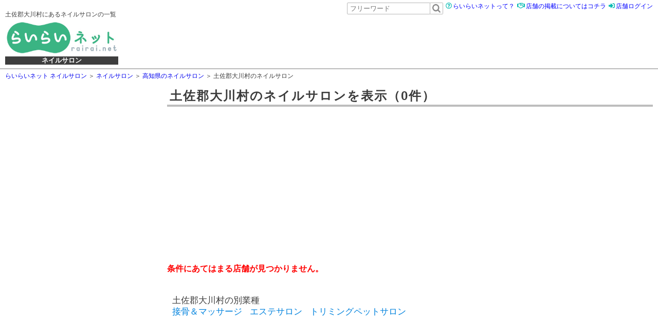

--- FILE ---
content_type: text/html; charset=utf-8
request_url: https://rairai.net/nailtop/search/all/39/tosagunokawamura
body_size: 45788
content:



<!DOCTYPE html>
<html lang="ja">
<head><meta charset="utf-8" /><title>
	土佐郡大川村のネイルサロン一覧【予約も可能】‐らいらいネット
</title><meta name="robots" content="noindex,nofollow" /><meta name="description" content="らいらいネットでは土佐郡大川村にあるネイルサロンを多数掲載！他サイトのクーポン内容や、評判・クチコミ・ネット予約の有無など、情報が沢山！らいらいネットを使えば一番簡単に土佐郡大川村にあるネイルサロンの情報が手に入る！" /><meta name="keywords" content="土佐郡大川村,ネイルサロン,予約,クーポン,らいらいネット,おすすめ" /><meta name="viewport" content="width=device-width, initial-scale=1, minimum-scale=1, maximum-scale=1.5" /><link rel="canonical" href="https://rairai.net/nailtop/search/all/39/tosagunokawamura" /><link rel="shortcut icon" href="/nailtop/img/favicon.ico" /><link rel="stylesheet" href="/nailtop/style-sheet/reset.css" type="text/css" />
    <script defer src="https://use.fontawesome.com/releases/v5.0.6/js/all.js"></script>
    <link rel="stylesheet" href="/nailtop/style-sheet/common.css" />



    <!--[if IE]><script type='text/javascript' src="/nailtop/js/html5.js"></script><![endif]-->
    <!--[if lte IE 8]>
        <link href="/nailtop/css/ie8.css" rel="stylesheet" type="text/css" />
        <script type='text/javascript' src="/nailtop/js/jquery-1.10.2.min.js"></script>
      <![endif]-->
    <!--[if (gte IE 9)|!(IE)]><!-->
    <script type='text/javascript' src="/nailtop/js/jquery-2.0.3.min.js"></script>
    <!--<![endif]-->
    <script type="text/javascript" src="/nailtop/js/common.js"></script>

    
    <link rel="stylesheet" href="/nailtop/style-sheet/style_sub.css">
    <script type="text/javascript" src="https://maps.googleapis.com/maps/api/js?key=AIzaSyAyBWVRR3rzE_kOck-j0zm85anAgUgGuh8"></script>
    <script type="text/javascript" src="/nailtop/js/map.js" ></script>

    <script src="/rairaireserve/Scripts/jquery-ui.js" type="text/javascript"></script>
    <link href="/rairaireserve/Scripts/jquery-ui.css" rel="stylesheet" type="text/css" />
    <link href="/rairaireserve/Scripts/js/modal/thickbox.css" rel="stylesheet" type="text/css" />
    <script src="/rairaireserve/Scripts/js/modal/thickbox.js" type="text/javascript"></script>


    <script type="text/javascript">

        var w_hidpara = "";

        $(function () {

            //-------------------------------------------------------------//
            //追加
            $(".chkcoupon :checkbox").click(function () {
                if ($(this).prop("checked")) {
                    $(".chkcoupon :checkbox").prop("checked", false);
                    $(this).prop("checked", true);
                }
            });

            $("#txtspot").click(function (e) {
                $("#divspot :radio").prop("checked", false);
                $("#rbtnspot2").prop("checked", true);
            });


            if ($(window).width() > 1023) {
                //県一覧や市区一覧用の小画面表示-------------------------------------------------------------------------------//
                //画面の高さや現在のスクロール位置によって小画面の高さや表示位置を変更
                $(".search_menu_block").hover(function () {
                    
                    show_search($(this));

                }, function () {
                    $(".search_cont_block", this).stop().fadeOut(50);
                    $(".search_block", this).removeAttr('style');
                });
            }
            else {
                $(".search_menu_block").click(function () {//not search_cont_block

                    $(".search_cont_block", this).stop().fadeIn(200);

                    var w_kogamen_height = $(".search_block", this).height();
                    var window_height = $(window).height() * 0.9;

                    if (w_kogamen_height > window_height) {
                        $(".search_cont_block", this).css("height", window_height + "px");
                    }
                    $(this).addClass('background_filter');
                    //$(this).append("<div class='background_filter'></div>");
                });

                $(".syosai_search .title").click(function () {
                    $(".syosai_wrap").stop().fadeIn(200);
                    $(this).parent('.syosai_search').addClass('background_filter');
                });
            }
            $(".search_cont_block .close_bt").click(function (e) {
                $(".background_filter").removeClass("background_filter");
                $(this).parent(".search_cont_block").fadeOut(50);                
                $(".search_block", this).removeAttr('style');
            });

            $(".syosai_wrap .close_bt").click(function (e) {
                $(".background_filter").removeClass("background_filter");
                $(this).parent(".syosai_wrap").fadeOut(50);
            });

            
            $(".search_cont_block").click(function (e) {
                e.stopPropagation();//親要素のクリックイベントを発生させないようにする
            });
            //-------------------------------------------------------------------------------------------------------------//


            $(".to_kiji,.search_list_to_kiji").click(function (e) {
                e.preventDefault();

                var w_url = "";
                w_url = $(this).next(".hid_url").text();

                window.location.href = w_url;
            });


            $(".rairai_bt").click(function (e) {
                e.preventDefault();

                var w_url = "";

                if ($(this).hasClass("reservelnk")) {
                    // /rairaireserve/entry/店舗主キー/サイト名
                    var w_key = $(this).data("key");
                    var w_name = $(this).data("name");

                    w_url = "/rairaireserve/entry/" + w_key + "/" + w_name;
                    window.open(w_url, "_blank");
                }
                else if ($(this).hasClass("mylnk")) {
                    //selmyadd('" + 店舗主キー.ToString() + "')
                    var w_key = $(this).data("key");
                    selmyadd(w_key);
                }
                else if ($(this).hasClass("mylnk2")) {
                    var w_key = $(this).data("key");
                    var w_name = $(this).data("name");

                    w_url = "/rairaireserve/my/" + w_key + "/" + w_name;
                    window.open(w_url, "_blank");
                }
                else if ($(this).hasClass("voice")) {
                    var w_key = $(this).data("key");
                    var w_name = $(this).data("name");

                    w_url = "/voice/" + w_key + "/" + w_name;
                    //window.open(w_url, "_blank");
                    window.location.href = w_url;
                }


            });
        });


        //
        function kensaku_chk() {
            if ($("#rbtnspot1").prop("checked")) {
                genzaispot_get();
                return false;

            }
            else if ($("#rbtnspot2").prop("checked")) {
                geo_chk();
                return false;

            }
            else {
                return true;
            }
        }

        function show_search(obj) {
            var scroll_posi = $(window).scrollTop();
            var now_posi = obj.offset().top;
            var window_height = $(window).height();

            var now_fix = now_posi - scroll_posi;
            if (now_fix < 15) {
                $("html,body").animate({ scrollTop: now_posi - 15 }, 200, 'swing');
                now_fix = 15;
            }


            var max_height = window_height - now_fix;

            if (max_height < 200) {
                if ($(".search_cont_block", obj).height() < 200) {
                    var testheight = $(".search_cont_block", obj).innerHeight();
                    $(".search_block", obj).css("margin-top", max_height - $(".search_cont_block", obj).height() + "px");
                    max_height = $(".search_block", obj).height();
                }
                else {
                    $(".search_block", obj).css("margin-top", max_height - 200 + "px");
                    max_height = 200;
                }
            }

            $(".search_block", obj).css("max-height", max_height + "px");
            $(".search_cont_block", obj).stop().fadeIn(200);

        }




        function selmyadd(para) {

            w_hidpara = para;

            $("#lnkmyadd").click();
        }



        //
        function thickbox_pre(idname) {

            var urlpara = new Array("", "");


            if (idname == "lnkmyadd") {

                var w_para = w_hidpara;
                //
                urlpara[0] = "&sid=" + w_para;

                urlpara[1] = "max";
            }



            return urlpara;

        }




        function myadd_reload(sid) {

            if (sid != "") {

                $("#gld一覧 tr").each(function () {

                    var row_sid = $(this).find("input.sid").val();

                    if (sid == row_sid) {

                        var row_site = $(this).find("input.site").val();

                        //var w_url = "/rairaireserve/my/" + row_sid + "/" + row_site;
                        //var linkhtml = "<a href='" + w_url + "' target='_blank'>マイページへ</a>";
                       // $(this).find("div.mypage .mylnk").html(linkhtml);
                        $(this).find("div.mypage .mylnk").attr("data-name", row_site);
                        $(this).find("div.mypage .mylnk").addClass("mylnk2").html("マイページへ").removeClass("mylnk");
                        return false;
                    }
                });
            }
        }



    </script>


    
    <style type="text/css">

        .tokuten {
            font-size: 13px;
            color: blueviolet;
        }

    </style>






    <script async src="//pagead2.googlesyndication.com/pagead/js/adsbygoogle.js"></script>
    <script>
        (adsbygoogle = window.adsbygoogle || []).push({
            google_ad_client: "ca-pub-5536599683645775",
            enable_page_level_ads: true
        });
    </script>
    <!-- Global site tag (gtag.js) - Google Analytics -->
    <script async src="https://www.googletagmanager.com/gtag/js?id=UA-120430872-1"></script>
    <script>
        window.dataLayer = window.dataLayer || [];
        function gtag() { dataLayer.push(arguments); }
        gtag('js', new Date());

        gtag('config', 'UA-120430872-1');

         $(function () {

            (function (d) {
                var config = {
                    kitId: 'vyb0wnh',
                    scriptTimeout: 3000,
                    async: true
                },
                    h = d.documentElement, t = setTimeout(function () { h.className = h.className.replace(/\bwf-loading\b/g, "") + " wf-inactive"; }, config.scriptTimeout), tk = d.createElement("script"), f = false, s = d.getElementsByTagName("script")[0], a; h.className += " wf-loading"; tk.src = 'https://use.typekit.net/' + config.kitId + '.js'; tk.async = true; tk.onload = tk.onreadystatechange = function () { a = this.readyState; if (f || a && a != "complete" && a != "loaded") return; f = true; clearTimeout(t); try { Typekit.load(config) } catch (e) { } }; s.parentNode.insertBefore(tk, s)
            })(document);

        });
    </script>


</head>
<body>
    <div>
        <form method="post" action="./tosagunokawamura" id="form">
<div class="aspNetHidden">
<input type="hidden" name="__EVENTTARGET" id="__EVENTTARGET" value="" />
<input type="hidden" name="__EVENTARGUMENT" id="__EVENTARGUMENT" value="" />
<input type="hidden" name="__VIEWSTATE" id="__VIEWSTATE" value="CFQlbi0syACO6jvMjmYUOfBlNPnXfUMMhwkS+fZBGkkr0wPMvxkGrKYovwVNyVQpE//bDu+7i4kPw7nUYYQAoqyGS17jxfuH3mi6LPMbgnf3FdQQVf73AhvCUryfI7b6moSxsjeeCFyTQbvoezrUu2zyfT3zcQdZ3QAISRWY0uYmNh1S0DP6VzQcKzOxWTao5Xp0aF4s2b/4JmUOxOGRKYlHeYO4yb9igONnXUGqMR3c7DiOp2ISz7yljonJzhYbicT9f2KuOqPYdSO2aQ3LRXGGENKtyILTZPVdP6w+rn38u5s5M/GcbpgEB9TdkJq25iJ1VUANm8hVQG1PSWG7g1xe0MaqHSw9Ssg/gzabwiGL7m+/eG9FfaapbMMo4nQ3ceAqjOZM9Owe8av419fhwDAR/[base64]/sYPr7ibvCB1UL1qqKfMZ7uhsGxTLKCe0QE9yasaeOV4M5lgkgtKv+TABby9k74SmBhAnOmvjxsqzpRwi9xNjYDFlsYgFAEBifDefgquryxXHae333EPLnt2W6akI0aQa3Y/Xie/p8MKDJUFPwbMrK5v5ywjfY6PBtAtny9DPe0r7AAE830QLLrbK+xPc7rI9hvSC8ymLJYOmX1yCz4svzpDyJfU6nF49yOmOReUMC1bak4AO1riQ93EasH2/iiagCERKTs6Rda2rL3hEsOOkZBt+lBnJcwFC9G7VBLDwXMMSneN9H+K9hPmuz0OQm4ZNy7J145gyaWiRMCgFgjp4XPX9duGUAyHN1JFEoi4PMPD/6RvFtT6ZBd3nf+O1jtkIWE7hkfkLxrIq09hyxvIfwhKAvunoPWcFDV5lcVL+nKZuvTJb9EG5VNySbAZ8wp2JlrJBnznrHnv3sIJgodGamZtDRGjSfkxX+gUu44WyH/4RapuEUcqRCiY7eAOKVXs1L2EJwM2U4oCubZy51HNfEKfDOYiEDp9sidlRISR5AKOHaonrvb92tQfWEC4QXFohJjWmViaFMmMVZrZjtssaDGQZojr/03wItLZSOwWuT/lhj4pcHk4SVU+e81k6TYCZ+mR5wWkOmnx5lPYopTXbqpJv8Od9139vCb9By2pC6kjMKh4MO8p/um1z9VrBC+8IcEE4Eet75WEHyuuFWOjdFbfsc1QtrKjsFLxUb8Jtc+WyoAJ2kni1/pL7XpsnFhZaIh/d3joFQppGsM0ROd45KzCSCnVe6v39kdcMG17W+RNAWPTMPSg1SVjialPwXaxoJOUdQXz1h6i+G2OS8iYbj+qzEa4pjh4yvZifIJFoFuYie4+lR/[base64]/kU7ncSSaJ5bt37RnSlJwsrUn9L/1oZB4r+XfSOq/iz2wpvCpXElMTwcBa/mLzJRLMouUogFoJ1jKK5W9jvjxC8pSs7AN8JZHBLZvNwK9smCxNeuEV1CMMo/+Wux4GT4ffPKq/ncENB6G7iu/iG4MCZW36WmJZafmbr2nil1eBHtyBU1Bvg/jly1MTVXf99iDtYtRo8SiK1nsrGjgbW+WyKdaIeudagGDextPKXgDnyBKHRw0t4xmKF1Tnzzj81O2C/JOIQ0vsaSk9XSJvj9tkiDJTG56K48ktSUc8A4rWtrv5L4tbAbh+sIHlE4w989ADzWNts1yu0uQ0hhiZRxAgbTDN53nSNqh1Wu7E6Ze8o2qwKcN9nA1kbelDSSHer19oP9ty6i5N9SnkrFl1IV4eqP/WmdERD6P8wtHbYlspFcDtAO2ljh3T9hcz0PLHKAN9YrDeFTn2OxMICuPyYnKO6y0bPhfpPPN/5rAaK/8YMU4IVPXU7zRjox1fj+A3JnJu4uaY7Fh/PbZrxL6YrpCxwntZv31QTrEtC8Kez6abhT2B6x2cPZ8IQxXWNtke91ETbQwRJ+hOpLTK97KhxYBxdHKMu9Q9s9WMe2bUOkGMQZRdj/Qpvuyi295DSlgrRLWaN+KW/P2Wr0zoQh0vfNseWsfZePeE/MMPxPd2/yBWraDUDKz5ZZD8Y6QAAmoBC6L5mnq60/AfFRNIQ9X7jN9q5lD7CTjVEpNRgrBDeXOKROkbZzceVeUnEvemx4hOKZmeuCoTtFhExqSrSgTUhxoOWrg9Y3NObYQprAgPNti8dpj8nLHyI+p41y/9qtgdvm9SATVT6MqxXWXycB1SrIRY/1aXTy3e+swU/HhsCIXLuT3lFnPSkxLdtOGErMa/PyZXRSw0uYVT32dva/xU18eNzbtzSCy6jmrjIY/qLnvZjaTXIUqFuWZgwGY6GGv/L8I42J4Qf5amC/1ymu4iynhMopG2qay4eCdEKeWIvoU1vnhUwIX75ckznGEwEs1DT2DFC3ImkrnTx7ytiSPIeyvrHs/xzPrLYH2hBL8IOVe0B7Y0kUHMdLHSvNmn96m2aobrsbHh7lAoWrWeQJejTFaaX8gc0Zt45s0qkLBPq0RSE10qB80HPNjJiUeeJ762kGHjGO9QpLcHNXUF8SPmtLex6oAa30nbvSO/u130MD/TZQDslLr4GjhCH4UQnA5cR+Dcu3YJzqlImx2frSGAR2RQIw2wqe5xjLQr2cZw2eSRUfwISUF6iIYMjHydO8bPDDsoChT7StBrFPWM5BxPbODME+08YZzkBUsTuqFkWlzKy+QQEKkI7DyriNMu6lQAeYGdOQTdpESQTCtoKnvjwoKoarvv3fiOOYx/colapFHnCnVuHdBLlqGSknBk0K+pddX5/ZCUj7Ys9fR2H8rzJT/qfms+r7QggT3Glm2DkvhuRDCIOPEWOdR4zvidIE16kVxz6tekMT79/EGY/sWu99lYj9QJ97z1vGmAP6GFcr8N1UVupRWkdG3nXLPrgq3VvQ1TqtCgFqUSzC4digZP7m6rzwDIJMA8hoY7apM3bC8volPKQF9WG1auZJWLLWOtvFXMeC3FO0s/Yq1fTiBy5mMFUiBfyGrQL8/bIxGaPe/Ra8qot7VC8zyn7N1QkSC66yTrff+I83IeRc06c+hhTdjQXDtTp1LHtugLoi9adUf/PQR4Hafq483GriOAhudGOQq/xynTt3XywbLYc8TfrhvskMetGfv2tv+HRUJ6N7Cq+Axi0qiiF5PavJNPP/M3QGTMxh8mRax+ZOBNlL5VYy/[base64]/gNVnYiz/9DFVKsXx38IygC+/7sJxC6YzPdij36d6qw23yuHoTmtV608Pd6QXJMGBeXxRJ/ALVBpasWoW2vjzvLm5QFDsNTBDaylu5eQHpsNKCX+6o2TWr+XxWErPRatMkD6bF+V7Ab4EZfaJbsZ40zvw0bMB51UAwB5xyM8RE" />
</div>

<script type="text/javascript">
//<![CDATA[
var theForm = document.forms['form'];
if (!theForm) {
    theForm = document.form;
}
function __doPostBack(eventTarget, eventArgument) {
    if (!theForm.onsubmit || (theForm.onsubmit() != false)) {
        theForm.__EVENTTARGET.value = eventTarget;
        theForm.__EVENTARGUMENT.value = eventArgument;
        theForm.submit();
    }
}
//]]>
</script>


<div class="aspNetHidden">

	<input type="hidden" name="__VIEWSTATEGENERATOR" id="__VIEWSTATEGENERATOR" value="41FDD11A" />
	<input type="hidden" name="__EVENTVALIDATION" id="__EVENTVALIDATION" value="390FCPj5fqcL9ZZqGOO6WjbwJ66t2tVlMaxzvcbHbbZwDNJP07bl844d3rwwnNGPDb90xOPMGzav/[base64]/mWbmODQzMoasyv7Q+tvMSVLxjvL+BGcHZzvoorgWZwWOyXKO91ugx5J3wqbtuAO8diLopKyFRYxR5DEZvMmmH5XX4WocF6swKHoRe6iXg/h+N3SZD8/4F9AqbibFPGh0nK9irr6JPyAKxy9ytOkQyshxkcUr2mpe6BCXxHAWCl9Yk7Lq35sm364nFdO46AmBOQ8voisx+vYewDL2M1h8oKW+QCfrJ3alhDyKE5XYaxZB1ISikkR7SmewpJIFxudWvns/n9FEVxTUrnto+/X+xRpOa7ghJxlV5ZeTnDT7SGk=" />
</div>
            <div>
                <header class="main_header">
                    <div class="main_width">
                        <div class="header_block">
                            <div>
                                <h1 id="header_h1">土佐郡大川村にあるネイルサロンの一覧</h1>

                                <div class="logo_wrap">
                                    <a class="logo_blockxx" href="/nailtop">
                                        <div class="mark_block2">
                                            <img src="/raiimg/hp/rairai_logo.jpg" alt="らいらいネット" />
                                        </div>
                                    </a>
                                    <div class="kind">
                                        ネイルサロン
                                    </div>
                                </div>

                            </div>
                            <div class="text_r">

                                <ul class="bt_block">
                                    <li>
                                        <input name="ctl00$ワード検索txt" type="text" id="ワード検索txt" placeholder="フリーワード" class="head_search_text" /><input onclick="__doPostBack('ctl00$ワード検索bt','')" name="ctl00$ワード検索bt" type="button" id="ワード検索bt" class="head_search_bt" />
                                    </li>
                                    <li>
                                        <i class="far fa-question-circle"></i>
                                        <a href="/nailtop/newinfo.aspx">らいらいネットって？</a>
                                    </li>
                                    <li>
                                        <i class="far fa-handshake"></i>
                                        <a href="/nailtop/shopinfo.aspx">店舗の掲載についてはコチラ</a>
                                    </li>
                                    <li>
                                        <i class="fas fa-sign-in-alt"></i>
                                        <a href="/rairaikanri/login">店舗ログイン</a>
                                    </li>
                                    
                                </ul>
                                <div class="head_ad" style="height: 90px; margin-top: 10px;">
                                    <script async src="//pagead2.googlesyndication.com/pagead/js/adsbygoogle.js"></script>
                                    <!-- resp -->
                                    <ins class="adsbygoogle"
                                        style="display: block;height:90px;"
                                        data-ad-client="ca-pub-5536599683645775"
                                        data-ad-slot="6421849064"></ins>
                                    <script>
                                        (adsbygoogle = window.adsbygoogle || []).push({});
                                    </script>
                                </div>

                            </div>
                            <div id="nav_bt" class="for_mobile">
                                <span class="head"></span>
                                <span class="mid"></span>
                                <span class="low"></span>
                            </div>
                        </div>
                    </div>
                </header>

                
                <div class="m_navi_block">
                    <div>
                        <div class="seach_bt_wrap">
                            <input name="ctl00$ワード検索txt_mb" type="text" id="ワード検索txt_mb" placeholder="フリーワード" class="head_search_text" /><input onclick="__doPostBack('ctl00$ワード検索bt_mob','')" name="ctl00$ワード検索bt_mob" type="button" id="ワード検索bt_mob" class="head_search_bt" />
                        </div>
                        <ul class="bt_block">
                            <li>
                                <i class="far fa-question-circle"></i>
                                <a href="/nailtop/newinfo.aspx">らいらいネットって？</a>
                            </li>
                            <li>
                                <i class="far fa-handshake"></i>
                                <a href="/nailtop/shopinfo.aspx">店舗の掲載についてはコチラ</a>
                            </li>
                            <li>
                                <i class="fas fa-sign-in-alt"></i>
                                <a href="/rairaikanri/login">店舗ログイン</a>
                            </li>
                            
                        </ul>
                    </div>

                    <nav>
                        <ul>
                            <li>
                                <a href="/nailtop">ホーム</a>
                            </li>
                            <li>
                                <a href="/nailtop/search/all">エリアで検索</a>
                            </li>
                            <li>
                                <a href="/nailtop/search/all?coupon=1000">クーポンで検索</a>
                            </li>
                            <li>
                                <a href="javascript:geolocation(1)">現在地で検索</a>
                            </li>
                        </ul>
                    </nav>
                </div>
               

                <div id="divmsg" class="msg"></div>

                
    <input name="ctl00$PH$hidmapgeo" type="hidden" id="hidmapgeo" />

    <div style="display: none">
         <a href='/rairaireserve/myadd.aspx?TB_iframe=true&width=960&height=500&modal=true' class='thickbox' title='マイページへ追加' id='lnkmyadd'>マイページへ追加</a>
    </div>


    <div class="main_width">
        <div class="guide_tree">
            <ol id="spnガイド" itemscope="" itemtype="http://schema.org/BreadcrumbList">
                <li itemscope itemprop="itemListElement" itemtype="http://schema.org/ListItem">
                    <a href="/nailtop" itemprop="item"><span itemprop="name">らいらいネット ネイルサロン</span></a>
                    <meta itemprop="position" content="1" />
                </li>
            <li itemscope itemprop='itemListElement' itemtype='http://schema.org/ListItem'><a href='/nailtop/search/all' itemprop='item'><span itemprop='name'>ネイルサロン</span></a><meta itemprop='position' content='2' /></li><li itemscope itemprop='itemListElement' itemtype='http://schema.org/ListItem'><a href='/nailtop/search/all/39' itemprop='item'><span itemprop='name'>高知県のネイルサロン</span></a><meta itemprop='position' content='3' /></li><li itemscope itemprop='itemListElement' itemtype='http://schema.org/ListItem'><span itemprop='name'>土佐郡大川村のネイルサロン</span><meta itemprop='position' content='4' /></li></ol>

            <!--
            <ol id="spnガイド2">
                <li itemscope itemtype="http://data-vocabulary.org/Breadcrumb"><a href="/nailtop" itemprop="url"><span itemprop='title'>らいらいネット ネイルサロン</span></a></li>
            </ol>
            -->
        </div>

        <section id="kensaku" class="wrapper">

           

            <div class="navigate_block">

                <div class="ad_side">
                    
    
<!--親要素に依存-->
<div class="addef_wrap">

<script async src="//pagead2.googlesyndication.com/pagead/js/adsbygoogle.js"></script>
<!-- resp -->
<ins class="adsbygoogle"
     style="display:block"
     data-ad-client="ca-pub-5536599683645775"
     data-ad-slot="6421849064"
     data-ad-format="auto"></ins>
<script>
    (adsbygoogle = window.adsbygoogle || []).push({});
</script>

</div>



                </div>


                <div class="main_search_block">

                    <div class="search_menu_block">
                        <div class="title">エリアから店舗を検索</div>
                        <a id="a都市名" class="now_select">土佐郡大川村</a>


                        <div class="search_cont_block">
                            <div class="for_mobile close_bt"><i class="fas fa-window-close"></i></div>
                            <div class="fukidashi"></div>
                            <div class="search_block original_scroll">
                                <div class="search_name">エリアを指定して検索</div>
                                

                                <div id="div市" class="search_cont_main">
                                    <div class="city_other" style="">
                                        <i class="fas fa-chevron-circle-right"></i><a href="/nailtop/search/all/39" id="a市指定なし">指定なし</a>
                                        <i class="fas fa-chevron-circle-right"></i><a href="/nailtop/search/all" id="a全国">全国</a>
                                    </div>
                                    <table id="tbl市">
	<tr valign="top">
		<td class="tbl市_kana">あ</td><td class="tbl市_name"><a href='/nailtop/search/all/39/agawaguninocho'>吾川郡いの町</a><a href='/nailtop/search/all/39/agawagunniyodogawacho'>吾川郡仁淀川町</a><a href='/nailtop/search/all/39/agawagunharunocho'>吾川郡春野町</a><a href='/nailtop/search/all/39/akigunumajimura'>安芸郡馬路村</a><a href='/nailtop/search/all/39/akigunkitagawamura'>安芸郡北川村</a><a href='/nailtop/search/all/39/akigungeiseimura'>安芸郡芸西村</a><a href='/nailtop/search/all/39/akiguntanocho'>安芸郡田野町</a><a href='/nailtop/search/all/39/akiguntoyocho'>安芸郡東洋町</a><a href='/nailtop/search/all/39/akigunnaharicho'>安芸郡奈半利町</a><a href='/nailtop/search/all/39/akigunyasudacho'>安芸郡安田町</a><a href='/nailtop/search/all/39/akishi'>安芸市</a></td>
	</tr><tr valign="top">
		<td class="tbl市_kana">か</td><td class="tbl市_name"><a href='/nailtop/search/all/39/kamishi'>香美市</a><a href='/nailtop/search/all/39/kochishi'>高知市</a><a href='/nailtop/search/all/39/konanshi'>香南市</a></td>
	</tr><tr valign="top">
		<td class="tbl市_kana">さ</td><td class="tbl市_name"><a href='/nailtop/search/all/39/shimantoshi'>四万十市</a><a href='/nailtop/search/all/39/sukumoshi'>宿毛市</a><a href='/nailtop/search/all/39/susakishi'>須崎市</a></td>
	</tr><tr valign="top">
		<td class="tbl市_kana">た</td><td class="tbl市_name"><a href='/nailtop/search/all/39/takaokagunochicho'>高岡郡越知町</a><a href='/nailtop/search/all/39/takaokagunsakawacho'>高岡郡佐川町</a><a href='/nailtop/search/all/39/takaokagunshimantocho'>高岡郡四万十町</a><a href='/nailtop/search/all/39/takaokaguntsunocho'>高岡郡津野町</a><a href='/nailtop/search/all/39/takaokagunnakatosacho'>高岡郡中土佐町</a><a href='/nailtop/search/all/39/takaokagunhidakamura'>高岡郡日高村</a><a href='/nailtop/search/all/39/takaokagunyusuharacho'>高岡郡梼原町</a><a href='/nailtop/search/all/39/tosagunokawamura'>土佐郡大川村</a><a href='/nailtop/search/all/39/tosaguntosacho'>土佐郡土佐町</a><a href='/nailtop/search/all/39/tosashi'>土佐市</a><a href='/nailtop/search/all/39/tosashimizushi'>土佐清水市</a></td>
	</tr><tr valign="top">
		<td class="tbl市_kana">な</td><td class="tbl市_name"><a href='/nailtop/search/all/39/nagaokagunotoyocho'>長岡郡大豊町</a><a href='/nailtop/search/all/39/nagaokagummotoyamacho'>長岡郡本山町</a><a href='/nailtop/search/all/39/nankokushi'>南国市</a></td>
	</tr><tr valign="top">
		<td class="tbl市_kana">は</td><td class="tbl市_name"><a href='/nailtop/search/all/39/hatagunotsukicho'>幡多郡大月町</a><a href='/nailtop/search/all/39/hatagunkuroshiocho'>幡多郡黒潮町</a><a href='/nailtop/search/all/39/hatagummiharamura'>幡多郡三原村</a></td>
	</tr><tr valign="top">
		<td class="tbl市_kana">ま</td><td class="tbl市_name"><a href='/nailtop/search/all/39/murotoshi'>室戸市</a></td>
	</tr>
</table>
                                </div>
                            </div>
                        </div>
                    </div>

                    <div class="search_menu_block" style="display: none">
                        <div class="title">カテゴリで店舗を検索</div>
                        <a id="aカテ名" class="now_select">ネイルサロン</a>
                        <div class="search_cont_block">
                            <div class="for_mobile close_bt"><i class="fas fa-window-close"></i></div>
                            <div class="fukidashi"></div>
                            <div class="search_block original_scroll">
                                <div class="search_name">カテゴリを指定して検索</div>
                                <div class="search_cont_main">
                                    <div class="city_other" style="">
                                        <i class="fas fa-chevron-circle-right"></i><a href="/nailtop/search/all/39/tosagunokawamura" id="a業種指定なし">指定なし</a>
                                    </div>
                                    <ul id="ul業種一覧"></ul>
                                </div>
                            </div>
                        </div>
                    </div>
                </div>


                <div class="syosai_search">
                    <div class="title">絞り込み</div>

                    <div class="syosai_wrap original_scroll">
                        <div class="for_mobile close_bt"><i class="fas fa-window-close"></i></div>
                        <div class="syosai_block">
                            <div class="title2">クーポン</div>
                            <div class="syosai_mgn">
                                <span class="chkcoupon"><input id="chkcoupon1" type="checkbox" name="ctl00$PH$chkcoupon1" /><label for="chkcoupon1">1,000円以上クーポンあり</label></span>
                                <span class="chkcoupon"><input id="chkcoupon2" type="checkbox" name="ctl00$PH$chkcoupon2" /><label for="chkcoupon2">3,000円以上クーポンあり</label></span>
                            </div>
                        </div>


                        <div class="syosai_block">
                            <div class="title2">こだわり</div>

                            <div>
                                <div>
                                    <select name="ctl00$PH$drpタグ2andor" id="drpタグ2andor">
	<option selected="selected" value="or">OR検索</option>
	<option value="and">AND検索</option>

</select>
                                </div>
                                <table id="chklst分類タグ2">
	<tr>
		<td><input id="chklst分類タグ2_0" type="checkbox" name="ctl00$PH$chklst分類タグ2$chklst分類タグ2_0" value="10" /><label for="chklst分類タグ2_0">ネット予約あり</label></td>
	</tr><tr>
		<td><input id="chklst分類タグ2_1" type="checkbox" name="ctl00$PH$chklst分類タグ2$chklst分類タグ2_1" value="20" /><label for="chklst分類タグ2_1">夜20時以降営業</label></td>
	</tr><tr>
		<td><input id="chklst分類タグ2_2" type="checkbox" name="ctl00$PH$chklst分類タグ2$chklst分類タグ2_2" value="30" /><label for="chklst分類タグ2_2">クレジットカードOK</label></td>
	</tr><tr>
		<td><input id="chklst分類タグ2_3" type="checkbox" name="ctl00$PH$chklst分類タグ2$chklst分類タグ2_3" value="40" /><label for="chklst分類タグ2_3">無料駐車場あり</label></td>
	</tr><tr>
		<td><input id="chklst分類タグ2_4" type="checkbox" name="ctl00$PH$chklst分類タグ2$chklst分類タグ2_4" value="50" /><label for="chklst分類タグ2_4">オフ無料あり</label></td>
	</tr><tr>
		<td><input id="chklst分類タグ2_5" type="checkbox" name="ctl00$PH$chklst分類タグ2$chklst分類タグ2_5" value="60" /><label for="chklst分類タグ2_5">定額メニューあり</label></td>
	</tr><tr>
		<td><input id="chklst分類タグ2_6" type="checkbox" name="ctl00$PH$chklst分類タグ2$chklst分類タグ2_6" value="70" /><label for="chklst分類タグ2_6">女性専用</label></td>
	</tr>
</table>

                            </div>
                        </div>

                        <div class="keyword_bt_area">
                            <input onclick="__doPostBack('ctl00$PH$btn実行2','')" name="ctl00$PH$btn実行2" type="button" id="btn実行2" class="side_search_bt" value="店舗検索" />
                        </div>

                        <div class="syosai_block">
                            <div class="title2">ポイント</div>
                            <div>
                                <div id="divspot">
                                    <input id="rbtnspot0" type="radio" name="ctl00$PH$grpspot" value="rbtnspot0" checked="checked" /><label for="rbtnspot0">指定なし</label><br />
                                    <input id="rbtnspot1" type="radio" name="ctl00$PH$grpspot" value="rbtnspot1" /><label for="rbtnspot1">現在地の近く</label><br />
                                    <input id="rbtnspot2" type="radio" name="ctl00$PH$grpspot" value="rbtnspot2" /><input name="ctl00$PH$txtspot" type="text" id="txtspot" class="imeon txtkey" placeholder="○○（場所）" maxlength="50" />の近く<br />
                                    <span id="lblgeo" style="color: #CC0000"></span>
                                    <input onclick="__doPostBack('ctl00$PH$btnAD','')" name="ctl00$PH$btnAD" type="button" id="btnAD" style="display: none;" value="検索" />
                                </div>
                            </div>
                        </div>

                        <div class="syosai_block">
                            <div class="title2">キーワード</div>
                            <div style="margin-top: 15px;">
                                <input name="ctl00$PH$txtkey" type="text" id="txtkey" class="imeon txtkey" placeholder="キーワード" />
                            </div>
                        </div>

                        <div class="keyword_bt_area">
                            <input onclick="if (!kensaku_chk()) {return false;} __doPostBack('ctl00$PH$btn実行','')" name="ctl00$PH$btn実行" type="button" id="btn実行" class="side_search_bt" value="店舗検索" />
                        </div>

                    </div>
                </div>


                <div class="ad_side2">
                    
<div style="width:100%;height:100%;">

<script async src="//pagead2.googlesyndication.com/pagead/js/adsbygoogle.js"></script>
<!-- resplink -->
<ins class="adsbygoogle"
     style="display:block"
     data-ad-client="ca-pub-5536599683645775"
     data-ad-slot="7000186145"
     data-ad-format="link"></ins>
<script>
    (adsbygoogle = window.adsbygoogle || []).push({});
</script>

</div>


                </div>

                
                
            </div>

            <div class="main_contener">

                <h2 class="main_title">
                    <span id="lbl県" class="kensaku_title_bold">土佐郡大川村</span>の<span id="lbl業種" class="kensaku_title_bold">ネイルサロン</span><span id="lblその他"></span>を表示<span id="lbl件数タイトル">（0件）</span>
                </h2>

                <div class="head_ad">
                    
    
<!--親要素に依存-->
<div class="addef_wrap">

<script async src="//pagead2.googlesyndication.com/pagead/js/adsbygoogle.js"></script>
<!-- resp -->
<ins class="adsbygoogle"
     style="display:block"
     data-ad-client="ca-pub-5536599683645775"
     data-ad-slot="6421849064"
     data-ad-format="auto"></ins>
<script>
    (adsbygoogle = window.adsbygoogle || []).push({});
</script>

</div>



                </div>

                <div>
                    <div class="page_count_block">
                        <span id="lbl結果件数"></span>
                    </div>

                    <div>
                        <span id="lblメッセージ" style="color:Red;font-size:Medium;font-weight:bold;">条件にあてはまる店舗が見つかりません。</span>
                        

                        <div style="margin: 5px;">
                            
                        </div>
                    </div>

                </div>

                <div style="margin: 40px 5px 10px 10px">

                    <div>
                        <span id="lbl下段地区">土佐郡大川村の別業種</span>
                    </div>

                    <div class="underothersite">
                        <a href="/salontop/search/all/39/tosagunokawamura" id="lnk他salon">接骨＆マッサージ</a><a href="/esthetop/search/all/39/tosagunokawamura" id="lnk他esthe">エステサロン</a><a href="/petsalontop/search/all/39/tosagunokawamura" id="lnk他petsalon">トリミングペットサロン</a>
                    </div>
                </div>


            </div>
        </section>


        

    </div>





                <footer>
                    <div class="foot_navi1">
                        <div class="main_width">
                            <div class="foot_navi1_block">
                                <div class="title">
                                    <a href="/nailtop/">
                                        <img src="/raiimg/hp/rairai_logoorg.png" alt="らいらいネット" />
                                    </a>
                                </div>
                                <div class="foot_site_navi">
                                    <ul class="for_pc_foot">
                                        <li>
                                            <a href="/nailtop/search/all?coupon=1000">
                                                <i class="fa fa-chevron-circle-right" aria-hidden="true"></i>1,000円以上のクーポンを探す
                                            </a>
                                        </li>
                                        <li>
                                            <a href="javascript:geolocation(1)">
                                                <i class="fa fa-chevron-circle-right" aria-hidden="true"></i>今いる場所の近くで探す
                                            </a>
                                        </li>
                                        <li>
                                            <a href="/nailtop/search/all">
                                                <i class="fa fa-chevron-circle-right" aria-hidden="true"></i>場所を指定して探す
                                            </a>
                                        </li>
                                    </ul>
                                    <ul class="for_mobile_foot">
                                        <li>
                                            <a href="/nailtop/search/all">
                                                <div>
                                                    <i class="far fa-map"></i>
                                                    <div>エリア</div>
                                                    で検索
                                                </div>
                                            </a>
                                        </li>
                                        <li>
                                            <a href="/nailtop/search/all?coupon=1000">
                                                <div>
                                                    <i class="far fa-money-bill-alt"></i>
                                                    <div>クーポン</div>
                                                    で検索
                                                </div>
                                            </a>
                                        </li>
                                        <li>
                                            <a href="javascript:geolocation(1)">
                                                <div>
                                                    <i class="fas fa-street-view"></i>
                                                    <div>現在地</div>
                                                    で検索
                                                </div>
                                            </a>
                                        </li>
                                    </ul>

                                    <ul>
                                        <li>
                                            <a href="/nailtop/search/all">
                                                <i class="fa fa-chevron-circle-right" aria-hidden="true"></i>店舗一覧
                                            </a>
                                        </li>
                                        <li>
                                            <a href="/nailtop/rule.aspx">
                                                <i class="fa fa-chevron-circle-right" aria-hidden="true"></i>運営会社・利用規約
                                            </a>
                                        </li>
                                        <li>
                                            <a href="/nailtop/contact.aspx">
                                                <i class="fa fa-chevron-circle-right" aria-hidden="true"></i>お問い合わせ
                                            </a>
                                        </li>
                                    </ul>
                                </div>

                                <div class="foot_bt_block">
                                    <a href="/rairaikanri/sinki.aspx">
                                        <i class="fas fa-edit"></i>店舗登録
                                    </a>
                                    <a href="/rairaikanri/login">
                                        <i class="fas fa-sign-in-alt"></i>店舗ログイン
                                    </a>
                                </div>

                            </div>
                        </div>
                    </div>
                    <div class="foot_navi2">
                        <div class="main_width">
                            <div class="rairai_grp">
                                <div>
                                    <a href="/">らいらいネットトップ</a>
                                </div>
                                <div>
                                    <a href="/salontop">らいらいネット 接骨＆マッサージ</a>
                                </div>
                                <div>
                                    <a href="/esthetop">らいらいネット エステサロン</a>
                                </div>
                                <div>
                                    <a href="/nailtop">らいらいネット ネイルサロン</a>
                                </div>
                                <div>
                                    <a href="/petsalontop">らいらいネット トリミングペットサロン</a>
                                </div>
                            </div>
                            <div>
                                Copyright(c) 2018 rairaiNet All rights reserved.
                            </div>
                        </div>
                    </div>

                </footer>
            </div>
        </form>
    </div>
</body>
</html>


--- FILE ---
content_type: text/html; charset=utf-8
request_url: https://www.google.com/recaptcha/api2/aframe
body_size: 267
content:
<!DOCTYPE HTML><html><head><meta http-equiv="content-type" content="text/html; charset=UTF-8"></head><body><script nonce="4YEiyua2Lwa0EVgxo8XZSQ">/** Anti-fraud and anti-abuse applications only. See google.com/recaptcha */ try{var clients={'sodar':'https://pagead2.googlesyndication.com/pagead/sodar?'};window.addEventListener("message",function(a){try{if(a.source===window.parent){var b=JSON.parse(a.data);var c=clients[b['id']];if(c){var d=document.createElement('img');d.src=c+b['params']+'&rc='+(localStorage.getItem("rc::a")?sessionStorage.getItem("rc::b"):"");window.document.body.appendChild(d);sessionStorage.setItem("rc::e",parseInt(sessionStorage.getItem("rc::e")||0)+1);localStorage.setItem("rc::h",'1769920147093');}}}catch(b){}});window.parent.postMessage("_grecaptcha_ready", "*");}catch(b){}</script></body></html>

--- FILE ---
content_type: text/css
request_url: https://rairai.net/nailtop/style-sheet/common.css
body_size: 16340
content:
a:link, a:visited {
    color: inherit;
    text-decoration: inherit;
    cursor: pointer;
}

/* Windows 用 Medium 指定の游ゴシック */
@font-face {
  font-family: "Yu Gothic M";
  src: local("Yu Gothic Medium");
}
/* font-weight: bold の時は通常どおり Bold 書体を使わせる */
@font-face {
  font-family: "Yu Gothic M";
  src: local("Yu Gothic Bold");
  font-weight: bold;
}


html {
    /* ゴシック体指定 */
    font-family: -apple-system, BlinkMacSystemFont, "Helvetica Neue", HelveticaNeue, "Segoe UI", "游ゴシック体", YuGothic, "Yu Gothic M", "游ゴシック Medium", "Yu Gothic Medium", "ヒラギノ角ゴ ProN W3", "Hiragino Kaku Gothic ProN W3", HiraKakuProN-W3, "ヒラギノ角ゴ ProN", "Hiragino Kaku Gothic ProN", "ヒラギノ角ゴ Pro", "Hiragino Kaku Gothic Pro", "メイリオ", Meiryo, Osaka, "ＭＳ Ｐゴシック", "MS PGothic", sans-serif;
    color: #3b3b3b;
    font-size: 17px;
    line-height: 1.3;
    
}
.mincho {
    font-family: "游明朝体", "Yu Mincho", YuMincho, "ヒラギノ明朝 Pro", "Hiragino Mincho Pro", "MS P明朝", "MS PMincho", serif;
}

body {
    overflow-x: hidden;
    min-width: 320px;
}
img {
    max-width:100%;
}
.main_width {
    max-width: 1500px;
    margin: 0 auto;
    box-sizing:border-box;
}
.for_pc {
    display: block;
}
.for_mobile {
    display: none;
}

/**********ヘッダー************/
header.main_header {
    padding-top: 5px;
    border-bottom: 2px solid #bbbbbb;
    padding-bottom: 5px;
}
    header.main_header h1 {
        font-size: 12px;
        margin-bottom: 5px;
        line-height: 1.2;
    }
.header_block {
    display:table;
    width:100%;
}
    .header_block > div {
        display: table-cell;
        vertical-align: bottom;
    }
        .header_block > div.text_r {
            text-align:right;
        }
/*ロゴマーク*/
.logo_wrap {
    display: inline-block;
}

.logo_block {
    display: table;
    border: 0px solid #3e3e3e;
}

    .logo_block > div {
        display: table-cell;
        vertical-align: top;
    }

    .logo_block .mark_block {
        width: 65px;
        height: 65px;
        background: #3e3e3e;
    }

        .logo_block .mark_block img {
            width: 100%;
        }

    .logo_block .txt_block {
        vertical-align: middle;
        font-family: source-han-sans-japanese;
    }
        .logo_block .txt_block .jp {
            font-size: 20px;
            font-weight: 400;
            color: #000000;
            letter-spacing: 17px;
            text-indent: 17px;
        }
        .logo_block .txt_block .eng {
            font-size: 15px;
            letter-spacing: 20px;
            text-indent: 20px;
            text-align: center;
            margin-top: 5px;
            font-weight: 300;
            color: #00b9b1;
        }


.mark_block2 {
    width: 220px;
}


.kind {
    color: #fff;
    background: #3e3e3e;
    text-align: center;
    font-size: 13px;
    font-weight: bold;
    margin-top: 3px;
}
/*ロゴマーク終わり*/
/*ロゴマーク終わり*/
/*
.bt_block a {
    display: inline-block;
    border: 2px solid #e0e0e0;
    padding: 5px 10px;
    letter-spacing: 2px;
    font-size: 15px;
    border-radius: 5px;
    line-height: 24px;
}
    .bt_block a svg {
        color: #a4d240;
        font-size: 24px;
        vertical-align: top;
        margin-right: 2px;
    }
*/
.bt_block {
    font-size: 0;
}
    .bt_block li {
        display: inline-block;
        margin-left: 5px;
        vertical-align: top;
    }
    .bt_block a {
        display: inline-block;
        font-size: 12px;
        color: blue;
    }
        .bt_block a:hover {
            text-decoration: underline;
        }
    .bt_block svg {
        color: #00b9b1;
        vertical-align: top;
        margin-right: 2px;
        font-size: 12px;
    }
.head_search_text {
    padding: 3px 10px;
    border: 1px solid #b8b8b8;
    border-radius: 5px 0 0px 5px;
    width: 260px;
    vertical-align: top;
    font-size: 15px;
}
.head_search_bt {
    width: 30px;
    padding: 3px 4px;
    vertical-align: top;
    border: 1px solid #b9b9b8;
    background: #fff;
    border-radius: 0 5px 5px 0;
    border-left: none;
    box-sizing: content-box;
    vertical-align: top;
    font-size: 15px;
    background-image: url(../img/search_text.png);
    background-size: auto 80%;
    background-repeat: no-repeat;
    background-position: center;
}
#lbl会員login, #lbl会員login_m {
    font-size: 15px;
    line-height: 1;
    padding-left: 10px;
}

/************ヘッダー終わり************/

/*パン屑*/
.guide_tree {
    margin: 6px 0 10px;
    font-size:12px;
}
    .guide_tree li {
        display:inline;
        line-height:1.2;
    }
        .guide_tree li:not(:first-child):before {
            content: " ＞ ";
        }
        .guide_tree li a {
            display:inline-block;
            text-decoration:none;
        }
            .guide_tree li a:hover {
                text-decoration:underline;
            }
            .guide_tree li a:link,
            .guide_tree li a:visited {
                color: #00e;
            }
/*パン屑終わり*/





/************フッター************/
foot_site_navi ul.for_pc_foot {
    display:block;
}
foot_site_navi ul.for_mobile_foot {
    display:none;
}
footer {
    margin-top: 80px;
}
    footer .main_width {
        max-width: 1024px;
    }
.foot_navi1 {
    background: #444;
    padding: 50px 0 40px;
}
.foot_navi1_block {
    position:relative;
    width:100%;
    padding-left: 210px;
    padding-right: 190px;
    box-sizing:border-box;
    color:#fff;
    min-height:60px;
}
    .foot_navi1_block .title {
        position:absolute;
        left:10px;
        top:10px;
        font-size:16px;
        font-weight:bold;        
    }
        .foot_navi1_block .title img {
            width: 130px;
            vertical-align: middle;
        }
.foot_site_navi {
    font-size:14px;
    padding:3px 30px;
    position:relative;
    border-left: 1px solid #1d4826;
    border-right:1px solid #709478;
}
    .foot_site_navi:before {
        content: '';
        position: absolute;
        left: 0px;
        top: 0px;
        width: 1px;
        height: 100%;
        display: block;
        background: #709478;
    }
    .foot_site_navi:after {
        content: '';
        position: absolute;
        right: 0px;
        top: 0px;
        width: 1px;
        height: 100%;
        display: block;
        background: #1d4826;
    }
    .foot_site_navi ul {
        display:inline-block;
        vertical-align:top;
    }
        .foot_site_navi ul:not(:last-child) {
            margin-right:30px;
        }
    .foot_site_navi li {
        letter-spacing:2px;
    }
        .foot_site_navi li:not(:last-child) {
            margin-bottom: 15px;
        }
        .foot_site_navi li svg {
            margin-right:3px;
        }
        .foot_site_navi li a:hover {
            text-decoration:underline;
        }
    .foot_site_navi ul.for_mobile_foot {
        display: none;
    }
.foot_bt_block {
    position:absolute;
    width:150px;
    right:10px;
    top:0px;
}
    .foot_bt_block a {
        display: inline-block;
        border: 2px solid #e0e0e0;
        padding: 5px 8px;
        letter-spacing: 2px;
        font-size: 14px;
        border-radius: 3px;
        line-height: 22px;
        margin-bottom: 3px;
        width: 100%;
        box-sizing: border-box;
        text-align: left;
    }
        .foot_bt_block a:hover {
            background: #8e8e8e;
        }
        .foot_bt_block a svg {
            color: #80ccc8;
            font-size: 22px;
            vertical-align: top;
            margin-right: 4px;
            width: 22px;
        }


.foot_navi2 {
    background:#2d2d2d;
    color:#fff;
    text-align:center;
    padding:20px 0 10px;
    font-size:13px;
}
.rairai_grp {
    text-align:center;
    margin-bottom:15px;
}
    .rairai_grp div {
        display:inline-block;
        padding:2px 15px;        
        margin-bottom: 10px;
    }
        .rairai_grp div:not(:last-child) {
            border-right:1px solid;
        }
        .rairai_grp div a:hover {
            text-decoration:underline;
        }
/************フッター終わり************/


/****************広告******************/
.ad_side {
    /*height: 300px;*/
    width:300px;
    margin-bottom: 10px;
}
.ad_side2 {
    margin-top:10px;
    height:190px;
    width:300px;
}
.ad_bottom {
    max-width:340px;
    height:300px;
    margin:10px auto;
}
.ad_style {
    margin-top:30px;
}
.head_ad {
    height: 90px;
    margin: 0 auto;
    max-width: 970px;
    max-height: 90px;
}
.addef_wrap{
    width:100%;
    height:100%;
}
.head_ad .addef_wrap .adsbygoogle {
    height: 90px;
}
/**************広告終わり***************/
.m_navi_block {
    display: none;
}



@media only screen and (max-width:1520px) {
    .main_width {
        padding-right: 10px;
        padding-left: 10px;
    }

    header {
        
    }
}

@media only screen and (max-width:1400px) {
    .logo_block .mark_block {
        width: 60px;
        height: 60px;
    }
    .logo_block .txt_block .jp {
        font-size: 20px;
    }
    .logo_block .txt_block .eng {
        font-size: 14px;
        letter-spacing: 18px;
        text-indent: 18px;
    }
    header.main_header h1 {
        font-size: 12px;
    }
    .head_search_text {
        padding: 3px 5px;
        width: 150px;
        font-size: 13px;
        border-radius: 2px 0 0px 2px;
    }
    .head_search_bt {
        padding: 3px 2px;
        font-size: 13px;
            width: 20px;
            border-radius: 0 2px 2px 0px;

    }
    .bt_block a {
    }
}
@media only screen and (max-width:1024px) {
    .main_width {
        padding-right: 5px;
        padding-left: 5px;
    }
    .for_pc {
        display: none;
    }
    .for_mobile {
        display: block;
    }
    header.main_header {
        padding-right: 4px;
        padding-left: 4px;
        border-bottom: 2px solid #717171;
    }
        header.main_header h1 {
            font-size: 10px;
        }

    .logo_block {
    }
        .logo_block .mark_block {
            width: 30px;
            height: 30px;
        }
        .logo_block .txt_block .jp {
            font-size: 14px;
            letter-spacing: 6px;
            text-indent: 6px;
            line-height: 1;
        }
        .logo_block .txt_block .eng {
            font-size: 11px;
            letter-spacing: 8px;
            text-indent: 8px;
            margin-top: 0px;
        }


     .mark_block2 {
        width:180px;
    }

    .kind {
        font-size: 10px;
    }
    .header_block {
        display: block;
        position: relative;
    }
        .header_block > div {
            display: block;
        }
            .header_block > div.text_r {
                display: none;
            }
    /*モバイル用ナビ*/
    .m_navi_block {
        display:block;
        position: fixed;
        width: 100%;
        height: 100%;
        background: rgba(255,255,255,0.9);
        top: 0;
        left:100%;
        z-index: 20;
        overflow-y: scroll;
        padding: 20px 10px 10px;
        box-sizing: border-box;
        transition: left 0.3s;
        border-left: 3px solid #404040;
    }
        .m_navi_block::-webkit-scrollbar {
            box-shadow: none;
            width: 8px;
            height: 8px;
        }

    .bt_block {
        margin: 10px 0;
    }
        .bt_block li {
            margin: 0 5px 10px 0;
        }
        .bt_block a {
        }

    .seach_bt_wrap {
        margin-right:48px;
    }
    .head_search_text {
        width:90%;
        box-sizing:border-box;
    }
    .head_search_bt {
        width:10%;
        box-sizing:border-box;
    }

    nav li {
        background: linear-gradient(#fdfdfd, #e6e6e6);
        border-bottom: 1px solid #fff;
        border: 1px solid #ddd;
        margin-bottom: 3px;
        border-radius: 3px;
        box-shadow: 0 1px 1px #cecece;
    }
        nav li a {
            display: block;
            padding: 12px 10px;
            font-size: 15px;
        }

    .close_bt {
        position: absolute;
        top: 10px;
        right: 10px;
        font-size: 20px;
        background: rgba(0,0,0,0.5);
        padding: 5px 8px;
        line-height: 20px;
        color: #fff;
        border: 1px solid #ddd;
        border-radius: 3px;
    }




    /*メニューボタン*/
    #nav_bt {
        display: block;
        position: fixed;
        top: 10px;
        right: 16px;
        cursor: pointer;
        width: 25px;
        height: 25px;
        padding: 5px 4px;
        z-index: 24;
        background: #fff;
        border-radius: 50%;
        overflow: hidden;
    }
        #nav_bt span {
            backface-visibility: hidden;
            position: absolute;
            left: 0;
            border-top: 3px solid;
            border-color: #484848;
            width: 100%;
            transition: 0.55s;
        }
            #nav_bt span.head {
                top: 5px;
            }
            #nav_bt span.mid {
                top: 50%;
                margin-top: -2px;
            }
            #nav_bt span.low {
                bottom: 5px;
            }
    .open #navi {
        right: 0%;
    }
    .open #nav_bt span {
        border-color: #000;
    }
        .open #nav_bt span.head {
            top: 16px;
            -moz-transform: rotate(50deg);
            -webkit-transform: rotate(50deg);
            -o-transform: rotate(50deg);
            -ms-transform: rotate(50deg);
            transform: rotate(50deg);
        }
        .open #nav_bt span.mid {
            opacity: 0;
        }
        .open #nav_bt span.low {
            bottom: 16px;
            -moz-transform: rotate(-410deg);
            -webkit-transform: rotate(-410deg);
            -o-transform: rotate(-410deg);
            -ms-transform: rotate(-410deg);
            transform: rotate(-410deg);
        }


    .guide_tree {
        font-size: 10px;
        line-height: 1;
        margin: 6px 0;
    }


    /*フッター*/
    
    .foot_navi1_block {
        padding-left: 0;
        padding-right: 0;
    }
    .foot_navi1_block .title {
        position: static;
        text-align: center;
    }
    .foot_site_navi {
        font-size: 14px;
        padding: 3px 10px;
        text-align: center;
    }
        .foot_site_navi:before {
            content: none;
        }
        .foot_site_navi ul {
            display: inline-block;
            margin-bottom: 8px;
        }
        
            .foot_site_navi ul.for_pc_foot {
                display: none;
            }
            .foot_site_navi ul:not(:last-child) {
                margin-right:0;
            }
        .foot_site_navi li {
            display: inline-block;
        }
            .foot_site_navi li {
                margin-bottom: 7px;
                margin-right: 7px;
            }
                .foot_site_navi li:not(:last-child) {
                    margin-bottom: 7px;
                }

        .foot_site_navi ul.for_mobile_foot {
            display: table;
            width: 100%;
            margin-bottom: 30px;
        }
            .foot_site_navi ul.for_mobile_foot li {
                display: table-cell;
                text-align: center;
            }


    .foot_bt_block {
        position: static;
        width: auto;
        text-align: center;
    }
        .foot_bt_block a {
            width:auto;
        }

    .ad_style {
        width:300px;
        margin-left:auto;
        margin-right:auto;
    }
    .head_ad {
        display:none;
    }
    .ad_bottom {
        width: 300px;
        height:auto;
    }
}

--- FILE ---
content_type: text/css
request_url: https://rairai.net/nailtop/style-sheet/style_sub.css
body_size: 59497
content:
.wrapper {
    display:table;
    width:100%;
    table-layout: fixed;
}
    .wrapper > div {
        display:table-cell;
    }
        .wrapper > div.navigate_block {
            width:300px;
        }


/*スクロールバー*/
.original_scroll::-webkit-scrollbar {
    box-shadow: none;
    width: 8px;
    height:8px;
}
.original_scroll::-webkit-scrollbar-button {
    height: 0;
    width: 0;
}
.original_scroll::-webkit-scrollbar-thumb {
    background-color: rgba(0, 0, 0, 0.12);
    background-clip: initial;
    box-shadow: none;
}
.original_scroll:hover::-webkit-scrollbar-thumb {
    background-color: #9e9e9e;
}





/*検索エリア*/
.search_cont_block {
    display:none;
    position: absolute;
    left: 100%;
    top: -10px;

}
.search_block {
    margin-left:20px;
    background: #fff;
    z-index: 10;
    width: 630px;
    padding: 10px;
    box-shadow: 0 0 2px #636363;
    overflow-y: scroll;
    box-sizing: border-box;
}
.fukidashi {
    position: absolute;
    z-index: 2;
    top: 44px;
    left: 11px;
    width: 10px;
    height: 18px;
}
    .fukidashi:before {
        position: absolute;
        top: 0;
        left: 0;
        content: "";
        display: inline-block;
        width: 0;
        height: 0;
        border-top: 9px solid rgba(0,0,0,0);
        border-right: 9px solid #d2d2d2;
        border-bottom: 9px solid rgba(0,0,0,0);
    }
    .fukidashi:after {
        position: absolute;
        top: 2px;
        left: 2px;
        content: "";
        display: inline-block;
        width: 0;
        height: 0;
        border-top: 7px solid rgba(0,0,0,0);
        border-right: 7px solid #fff;
        border-bottom: 7px solid rgba(0,0,0,0);
    }



.search_name {
    background: #00b9c3;
    margin-bottom: 10px;
    padding: 8px 0;
    text-align: center;
    font-weight: bold;
    font-size: 16px;
    color: #fff;
    letter-spacing: 2px;
    text-indent: 2px;
}

/*都道府県一覧*/
.dl都道府県 {
    width: 200px;
    padding: 5px 3px 8px;
    display: inline-block;
    vertical-align: top;
    box-sizing: border-box;
}
    .dl都道府県 dt {
        margin-bottom: 5px;
        font-weight: bold;
        font-size: 16px;
    }
    .dl都道府県 dd {
        margin: 0 3px 1px;
        display: inline-block;
    }
#tbl市 {
    width: 100%;
}
    #tbl市 td {
        border:none;
    }
.tbl市_kana {
    font-weight: bold;
}
.tbl市_name {
    padding-bottom: 5px;
    padding-left: 15px;
}
    
/*業種一覧*/
#ul業種一覧 {
    padding: 5px 0 8px;
}
    #ul業種一覧 li {
        margin: 0px 0px 4px 0;
        display: inline-block;
    }
    /*
        #ul業種一覧 li:first-child {
            display:block;
            margin-bottom: 10px;
        }
        */
/*検索小画面リンク設定*/
.city_other {
    margin: 0 0 10px;
}
    .city_other svg {
        font-size: 14px;
        margin-right: 2px;
        color: #a4d240;
    }
        #tbl市 a,
        #ul業種一覧 li a{
            padding: 7px 7px;
            border: 1px solid #ddd;
            color: #3b3b3b;
            text-decoration: none;
            margin-right: 6px;
            margin-bottom: 5px;
            display: inline-block;
            font-size: 15px;
        }
            #tbl市 a:hover,
            #ul業種一覧 li a:hover {
                 color: #ff8319;
                 border: 1px solid #ff8319;
            }
        .dl都道府県 a,
        a#a市指定なし,
        a#a全国,
        a#a業種指定なし {
            display: inline-block;
            padding: 0;
            border: none;
            text-decoration: none;
            font-size: 14px;
            color:#2F64FF;
        }
            .dl都道府県 a:hover,
            a#a市指定なし:hover,
            a#a全国:hover,
            a#a業種指定なし:hover {
                color: #ff8319;
                text-decoration: underline;
            }
a#a市指定なし {
    margin-right:10px;
}



.main_search_block {
    background: #8e8e8e;
    padding: 20px 10px;
    margin-bottom: 10px;
}
    .main_search_block .search_menu_block {
        position: relative;
        z-index:10;
    }
        .main_search_block .search_menu_block:first-child {
            margin-bottom: 15px;
        }
        .main_search_block .search_menu_block .title {
            font-size: 18px;
            font-weight: bold;
            padding: 0px;
            letter-spacing: 2px;
            border-bottom: 3px solid #fff;
            color: #fff;
        }
.now_select {
    cursor: pointer;
    display: block;
    background: #fffcf4;
    margin: 5px 5px 0;
    padding: 18px 5px 16px 9px;
    border: 1px solid;
    border-bottom: 2px solid;
    border-color: #a7a18d;
    border-radius: 3px;
    font-size: 15px;
    font-weight: bold;
    line-height: 1;
    color: #4a4a4a;
    letter-spacing: 1px;
}
    .now_select:after {
        content:"＞";
        float:right;
    }

.syosai_search {
    background: #f3f0e6;
}
    .syosai_search .title {
        padding: 8px 10px 7px;
        background: #e1982b;
        color: #fff;
        font-size: 18px;
        font-weight: bold;
        letter-spacing: 1px;
    }
.syosai_wrap {
    padding-bottom: 20px;
}
.syosai_block {
    padding: 15px 10px;
}
    .syosai_block .title2 {
        font-size: 18px;
        font-weight: bold;
        margin-bottom: 3px;
        border-bottom: 3px solid #fff;
        padding: 0 3px;
    }
.syosai_mgn {
    margin:5px 5px 0;
}
.chkcoupon {
    display:block;
}

#drpタグ2andor {
    width: 100%;
    padding: 3px 0;
    letter-spacing: 1px;
    color: #3b3b3b;
    border: 3px solid #dcdcdc;
    cursor: pointer;
}
#chklst分類タグ2 {
    margin: 5px 5px 0;
}
    #chklst分類タグ2 td {
        border: none;
    }
.syosai_search input[type=checkbox],
.syosai_search input[type=radio] {
    width: 20px;
    height: 20px;
    vertical-align: text-bottom;
    margin-right: 5px;
}
.syosai_search label {
    line-height: 20px;
    font-size: 18px;
    letter-spacing: 1px;
    margin-bottom: 5px;
    display: inline-block;
    cursor: pointer;
}
.keyword_bt_area {
    padding:0 10px;
}
.side_search_bt {
    width: 100%;
    background: #57d4da;
    border: 1px solid #adadad;
    border-bottom: 2px solid #adadad;
    color: #fff;
    letter-spacing: 5px;
    text-indent: 5px;
    line-height: 1;
    font-weight: bold;
    font-size: 17px;
    padding: 10px 0;
    border-radius: 4px;
    cursor: pointer;
}
    .side_search_bt:hover {
        background: #41a4a9;
    }
#txtspot {
    padding: 5px 7px;
    border: 1px solid #b8b8b8;
    border-radius: 5px;
    width: 170px;
    margin-right:5px;
}
#txtkey {
    padding: 5px 7px;
    border: 1px solid #b8b8b8;
    border-radius: 5px;
    width: 100%;
    box-sizing: border-box;
}
/*検索エリア終わり*/




/*メイン*/
.main_contener {
    padding-left:15px;
    vertical-align: top;
}
h2.main_title {
    font-size: 24px;
    padding: 5px 5px 2px;
    margin-bottom: 20px;
    border-bottom: 4px solid #bdbdbd;
    font-weight: bold;
    letter-spacing: 2px;
}
.page_count_block {
    font-size: 15px;
    margin-bottom: 5px;
    padding: 0 5px;
    text-align: right;
}
.tbl検索結果 {
    width: 100%;
    table-layout: fixed;
}
    .tbl検索結果 td {
        border:none;
    }
    .tbl検索結果 tr:last-child .search_list_wrap {
        border-bottom: 2px solid #666;
    }
.search_list_wrap {
    border-top: 2px solid #666;
}
    .search_list_wrap > a {
        display:block;
        margin-bottom: 30px;
        margin-top: 10px;
    }
        /*店舗hover時*/
        .search_list_wrap > a:hover header{
            /*border-bottom: 1px solid #ffa70a;*/
        }
        .search_list_wrap > a:hover h2 {
            color: #00b9b1;
            text-decoration:underline;
        }
        .search_list_wrap > a:hover .img_waku {
            border-color: #232323;
        }
    .search_list_wrap header {
        padding: 12px 10px 3px;
        border-bottom: 1px solid #efefef;
    }
    .search_list_wrap h2 {
        font-size: 24px;
        font-weight: bold;
        letter-spacing: 4px;
        margin-right: 5px;
        display: inline-block;
        color: #0283de;
    }
.search_list_cate {
    font-size: 13px;
    display: inline-block;
}

.search_list_txt_cont {
    margin-top:10px;
    display:table;
    width: 100%;
    table-layout: fixed;
}
    .search_list_txt_cont > div {
        display:table-cell;
        vertical-align:top;
    }
.search_list_img_block {
    width:300px;
    font-size:14px;
}
    .search_list_img_block .img_waku {
        height: 200px;
        overflow: hidden;
        position: relative;
        margin-bottom: 5px;
        border: 1px solid #b7b7b7;
        border-bottom: 3px solid #b7b7b7;
        box-sizing: border-box;
        border-radius: 2px;
    }
        .search_list_img_block .img_waku:hover img {
            transform: scale(1.2) translate3d(-42%, -42%, 0);
        }
    .search_list_img_block img {
        position: absolute;
        width: auto;
        height: auto;
        /*
        min-width: 100%;
        min-height: 100%;
        */
        left: 50%;
        top: 50%;
        -webkit-transform: translate3d(-50%, -50%, 0);
        transform: translate3d(-50%, -50%, 0);
        transition: ease-in-out .2s;
    }
    .search_list_img_block .rairai_tag {
        margin-bottom:3px;
    }
    .search_list_img_block .tag,
    #divタグ .tag {
        display: inline-block;
        padding: 3px;
        margin-right: 3px;
        margin-bottom:3px;
        background-color: #3e3e3e;
        color: #ffffff;
        font-size: 12px;
    }
.search_list_txt_line {
    display:table;
    width:100%;
}
    .search_list_txt_line > span {
        display:table-cell;
    }
.txt_left {
    width:4em;
}
.txt_right {
    padding-left: 1em;
    position:relative;
}
    .txt_right:before {
        content:"：";
        position:absolute;
        top:0;
        left:0;
    }
.search_list_wrap > a:hover img {
    /*transform: scale(1.2) translate3d(-42%, -42%, 0);*/
}
.search_list_txt_block {
    padding-left:10px;
}
    .search_list_txt_block .tokuten {
        font-size: 15px;
        color: #e00d78;
        text-align: right;
        font-weight: bold;
    }
    .search_list_txt_block .mypage {
       text-align:right;
       margin-bottom: 5px;
    }
    .search_list_txt_block .rairai_bt{
        display:inline-block;
        padding:5px 10px;
        background: #a3d241;
        margin: 0 3px;
        font-size: 15px;
        color: #fff;
        font-weight: bold;
    }
        .search_list_txt_block .rairai_bt:hover {
            background: #ffa70a;
        }
.coupon_name {
    white-space: nowrap;
    overflow: hidden;
    text-overflow: ellipsis;
}
.coupon0, .coupon1, .coupon2 {
    display: inline-block;
    margin: 0px 3px 0px 0px;
    color: #000;
    font-size: 14px;
    letter-spacing: 2px;
    font-weight: bold;
}
.rairai_coupon {
    border: 3px solid #3e3e3e;
    padding: 10px;
    margin-bottom: 10px;
}
    .rairai_coupon .coupon_name {
        background: #3e3e3e;
        color: #fff;
        padding: 10px;
        font-size: 22px;
        font-weight: bold;
        letter-spacing: 4px;
    }
.rairainame {
    font-size: 20px;
    font-weight: bold;
    color: #00b9b1;
    letter-spacing: 2px;
    margin-right: 5px;
}
.othersite {
    margin-bottom:5px;
}
    .othersite .tag {
        display: inline-block;
        padding: 2px 3px 3px;
        background-color: #f99;
        color: #fff;
        font-size: 12px;
        line-height: 12px;
        font-weight: bold;
    }
.othersite_coupon {
    padding:3px 5px 5px;
    border: 1px solid #ccc;
    margin-top:3px;
}
    .othersite_coupon .coupon_name {
        background: #00b9b9;
        padding: 5px 0 5px 5px;
        font-size: 16px;
        letter-spacing: 2px;
        color: #fff;
        font-weight: bold;
    }
.othersitename {
    font-weight: bold;
    margin-right: 5px;
    color: #36c;
    font-size: 15px;
    letter-spacing: 1px;
}


.underothersite a {
    margin-right: 15px;
    display: inline-block;
    color: #0283de;
}

    .underothersite a:hover {
        color: #ffa70a;
        text-decoration: underline;
    }


.list_count_block {
    font-size: 16px;
    color: #6d6d6d;
}
    .list_count_block .to_kiji {
        font-weight: bold;
        text-decoration: underline;
    }
        .list_count_block .to_kiji:hover {
            background:#0183de;
            color:#fff;
        }

.search_list_kiji {
    font-weight: bold;
    text-decoration: underline;
    background: #e6e6e6;
    padding: 10px 10px;
    font-size: 16px;
    letter-spacing: 1px;
    margin-bottom: 5px;
}
.search_list_to_kiji:hover {
    background: #0183de;
    color: #fff;
}
.search_list_small {
    font-weight: normal;
    font-size: 14px;
    letter-spacing: 0;
}
.pager {
    font-size: 16px;
    background: #f3f0e6;
    text-align: center;
    border: 1px solid #e1e1e1;
}
 .pager td {
        padding: 10px 0 5px;
    }
    .pager a, .pager span {
        display: inline-block;
        border: 1px solid #afaa9a;
        padding: 10px 15px 9px;
        background: #fff;
        text-decoration: none;
        color: #5c6b84;
        margin-bottom: 5px;
        margin: 3px 0 0 -1px;
    }
        .pager a:hover {
            background: #ffa70a;
            color: #fff;
        }
    .pager b {
        padding: 11px 15px 8px;
    }
    .pager span {
        border: none;
        background: inherit;
        font-weight: bold;
        color: #5A5A5A;
    }

/*詳細ページ*/
#lblかなヘッダ {
    font-size:15px;
    font-weight:normal;
    color:#6b6b6b;
}
.store_img_block {
    text-align:center;
    margin-bottom: 10px;
}
    .store_img_block img {
        max-width:100%;
        max-height: 400px;
    }

#divタグ {
    margin-bottom:10px;
    text-align:center;
}
.store_info_block {
    margin: 50px 0 30px;
    border-radius: 5px;
    border: 1px solid #b9b9b9;
    border-bottom-width: 3px;
}
    .store_info_block h3 {
        font-size: 22px;
        font-weight: bold;
        letter-spacing: 2px;
        padding: 10px;
        background: #00b9b1;
        color: #fff;
    }
.store_info_cont {
    padding:10px;
}
.tbl_store_info {
    width:100%;
}
    .tbl_store_info tr {
        border-bottom:1px solid #d0d0d0;
    }
    .tbl_store_info td {
        padding:10px;
        border:none;
    }
        .tbl_store_info td .guidance_link {
            word-break: break-all;
        }
        .tbl_store_info td:first-child {
            width:8em;
            position:relative;
        }
            .tbl_store_info td:first-child:after {
                content:"：";
                position:absolute;
                right:0;
            }

/*ライライクーポン*/
.rairai_coupon_block {
    padding: 4px;
    color: #fff;
    margin: 20px auto;
    background: #4e4e4e;
    max-width: 1000px;
}
.coupon_inner {
    padding: 7px 10px 0;
    border: 4px solid rgba(255,255,255,0.4);
    background: #fff;
    color: #4e4e4e;
}
.coupon_mark {
    float: left;
    width: 180px;
    height: 180px;
    border: 3px solid #4e4e4e;
    border-radius: 110px;
    display: table;
    /* color: #00b9b1; */
}
    .coupon_mark > div {
        display: table-cell;
        vertical-align: middle;
        margin: 0 auto;
        font-size: 36px;
        line-height: 1;
        text-align: center;
    }
.rairai_coupon_block .coupon_naiyo {
    font-size: 42px;
    /* color:#fff; */
    margin-bottom: 6px;
    letter-spacing: 5px;
    float: left;
    box-sizing: border-box;
    padding: 20px 20px 0;
    width: calc(100% - 186px);
}
.rairai_coupon_block .coupon_txt {
    clear: both;
    text-align: right;
    margin-top: 10px;
    padding:  7px 10px 0;
}
    .rairai_coupon_block .coupon_txt span {
        display: block;
    }
/*ライライクーポン終わり*/


/*他サイトクーポン*/
.othear_coupon {
    max-width: 1000px;
    margin:20px auto 0;
    background: #00b9b1;
    padding: 15px;
    color:#fff;
}
    .othear_coupon .title {
        font-size: 18px;
        font-weight: bold;
        letter-spacing: 2px;
        margin-bottom: 15px;
    }
.othersite_block {
    display:block;
    margin-bottom:10px;
    transition:background 0.2s;
}
    .othersite_block:hover {
        background: #308884;
    }
    .othersite_block .coupon_naiyo {
        border: 1px solid;
        padding: 5px 10px;
        font-size: 20px;
        letter-spacing: 2px;
        border: 1px solid #fff;
        margin-top:5px;
        white-space: nowrap;
        overflow: hidden;
        text-overflow: ellipsis;
    }
    .othersite_block .coupontag {
        color: #3b3b3b;
        font-weight: bold;
        font-size: 15px;
    }
    .othersite_block .tag {
        display: inline-block;
        padding: 2px 3px 3px;
        background-color: #f99;
        color: #fff;
        font-size: 12px;
        line-height: 12px;
        font-weight: bold;
    }
.othersitename2 {
    font-weight: bold;
    margin-right: 5px;
    color: #efff12;
    font-size: 15px;
    letter-spacing: 1px;
}
/*他サイトクーポン終わり*/
.usr_new_block {
    width: 100%;
    margin: 60px auto 10px;
}
    .usr_new_block h3 {
        text-align: center;
        font-size: 28px;
        letter-spacing: 2px;
        text-indent: 2px;
    }
.home_newkiji_block {
    width:100%;
}
    .home_newkiji_block td {
        border:none;
        padding: 5px 0;
    }
.usr_new_kiji_block {
    display:block;
    padding:10px;
    box-shadow: 0 0 1px #666;
    transition:background 0.2s;
}
    .usr_new_kiji_block:hover {
        background: #f3f3f3;
    }
        .usr_new_kiji_block:hover .to_kiji {
            color: #00b9b1;
        }
.usr_new_kiji_block h4 {
    font-size: 20px;
    letter-spacing: 4px;
    border-bottom: 2px solid #d2d2d2;
    color: #4e4e4e;
    font-weight: bold;
}
.usr_new_kiji_main {
    margin-top: 5px;
    word-break: break-word;
}
    .usr_new_kiji_main .to_kiji {
        display: block;
        text-align: right;
        color: #6b6b6b;
        font-size: 14px;
        font-weight: bold;
        transition:color 0.2s;
    }
.usr_new_kiji_day {
    text-align:right;
    font-size: 13px;
}
.news_count {
    font-size: 15px;
    margin-bottom: 3px;
}
.news_count a {
    color: #00e;
    font-weight:bold;
}
.top_or_kiji {
    font-size: 13px;
    text-align:right;
    margin-bottom:5px;
}
    .top_or_kiji .to_top_or_kiji {
        letter-spacing: 1px;
        display: inline-block;
        padding: 5px 10px;
        background: #00b9b1;
        color: #fff;
    }
    .top_or_kiji svg {
        vertical-align: bottom;
        margin-right: 3px;
        font-size: 17px;
    }
.my_rsv_bt_block{
    margin: 15px 0;
    text-align:center;
}
    .my_rsv_bt_block a {
        display: inline-block;
        border: 2px solid #f99e15;
        color: #f99e15;
        padding: 20px 0;
        width: 500px;
        max-width: 90%;
        font-size: 20px;
        border-radius: 10px;
        font-weight: bold;
    }
        .my_rsv_bt_block a:hover {
            color: #fff;
            background: #f99e15;
        }
#divmypage特典area {
    margin-top: 3px;
    font-size: 15px;
}
.usr_messa #lnk記事一覧{
    margin-top: 5px;
    color: #00e;
    font-weight: bold;
    font-size: 15px;
    letter-spacing: 1px;
    display: inline-block;
}
#hlnkurl {
     color: #00e;
}
    .news_count a:hover,
    .usr_messa #lnk記事一覧:hover,
    #hlnkurl:hover,
    .to_top_or_kiji:hover {
        text-decoration:underline;
    }
#tblhi {
    font-size: 14px;
    margin-top: 10px;
}
.chg_bt_block {
    margin-bottom:10px;
    text-align:center;
}
    .chg_bt_block a {
        display: inline-block;
        padding: 7px 10px 6px;
        background: #3d86e0;
        color: #fff;
        border-radius: 4px;
        border: 1px solid #848484;
        border-bottom-width: 3px;
        font-size: 13px;
        font-weight: bold;
        letter-spacing: 3px;
        transition:background 0.2s;
    }
        .chg_bt_block a:hover {
            background: #67a8f9;
        }
.new_kiji_all {
    padding: 20px;
    box-shadow: 0 0 1px #666;
}
    .new_kiji_all h3 {
        font-size: 20px;
        letter-spacing: 4px;
        border-bottom: 2px solid #d2d2d2;
        color: #7ba51a;
        font-weight: bold;
    }
#grdタイトル {
    width:100%;
}
    #grdタイトル td {
        border: none;
        padding: 5px 0;
    }
#lnkkjtitle {
    display: block;
    border: 1px solid #ddd;
    padding: 10px;
    border-bottom-width: 3px;
    border-radius: 4px;
    transition:background 0.2s;
}
    #lnkkjtitle:hover {
        background:#fff8ec;
    }
.kijilist_day {
    font-size: 13px;
    border-bottom: 1px solid #ddd;
    padding-bottom: 5px;
    margin-bottom: 5px;
}
.kijilist_title {
    font-size: 20px;
    letter-spacing: 2px;
    font-weight: bold;
    color: #8ac30e;
}
#lblpager記事下 {
}
    #lblpager記事下 a {
        color: #00f;
    }
        #lblpager記事下 a:hover {
            text-decoration:underline;
        }
.blog_parts_block {
    margin-bottom: 20px;
}
.side_newkiji_tbl {
    width:100%;
}
    .side_newkiji_tbl td {
        border:none;
    }
.side_new_list {
    display: block;
    padding: 10px;
    border: 1px solid #efefef;
    transition: background 0.2s;
}
    .side_new_list:hover {
        background: #ffe997;
    }
.blog_parts_title {
    font-size: 20px;
    border-bottom: 2px solid #666;
    padding: 5px;
    margin-bottom: 5px;
}


.what_rairai_wrap {
}
.what_main_back {
    background-image: url('../img/what_back.jpg');
    background-repeat: no-repeat;
    background-size:cover;
}
.what_main_cont {
    position:relative;
    max-width:1500px;
    width:100%;
    margin:0 auto;
}
    .what_main_cont img.shop_ilst {
        width:100%;
    }
    .what_main_cont h2 {
        position: absolute;
        top: 10%;
        width: 100%;
        text-align: center;
        font-size: 50px;
        letter-spacing: 4px;
        font-weight: bold;
        font-family: 'メイリオ', meiryo;
    }
.show_fuki .othear_fukidashi {
    opacity:1;
    margin-top:0;
     -webkit-transition: all 0.8s ease-out;
    transition: all 0.8s ease-out;
}
.show_fuki .site_a {
    -webkit-transition-delay: 0.2s;
    transition-delay: 0.2s;
}
.show_fuki .site_b {
    -webkit-transition-delay: 1.5s;
    transition-delay: 1.5s;
}
.show_fuki .site_c {
    -webkit-transition-delay: 2.8s;
    transition-delay: 2.8s;
}

.othear_fukidashi {
    position:absolute;
    width: 10.67%;
    opacity:0;
    margin-top:25px;
    -webkit-transition: all 0.2s ease-out;
    transition: all 0.2s ease-out;
}
    .othear_fukidashi img {
        width:100%;
    }
    .othear_fukidashi.fuki1,
    .othear_fukidashi.fuki2,
    .othear_fukidashi.fuki3,
    .othear_fukidashi.fuki4,
    .othear_fukidashi.fuki5,
    .othear_fukidashi.fuki6,
    .othear_fukidashi.fuki7,
    .othear_fukidashi.fuki8 {
        top:48%;
    }
    .othear_fukidashi.fuki9,
    .othear_fukidashi.fuki10,
    .othear_fukidashi.fuki11,
    .othear_fukidashi.fuki12,
    .othear_fukidashi.fuki13,
    .othear_fukidashi.fuki14,
    .othear_fukidashi.fuki15,
    .othear_fukidashi.fuki16 {
        top:72%;
    }
    .othear_fukidashi.fuki1{
        left:10%;
    }
    .othear_fukidashi.fuki2{
        left:26.5%;
    }
    .othear_fukidashi.fuki3{
        left:37%;
    }
    .othear_fukidashi.fuki4{
        left:47.5%;
    }
    .othear_fukidashi.fuki5{
        left:58%;
    }
    .othear_fukidashi.fuki6{
        left:68.5%;
    }
    .othear_fukidashi.fuki7{
        left:79%;
    }
    .othear_fukidashi.fuki8{
        left:89.3%;
    }

    .othear_fukidashi.fuki9{
        left:0.5%;
    }
    .othear_fukidashi.fuki10{
        left:11.6%;
    }
    .othear_fukidashi.fuki11{
        left:23%;
    }
    .othear_fukidashi.fuki12{
        left:34.3%;
    }
    .othear_fukidashi.fuki13{
        left:45.8%;
    }
    .othear_fukidashi.fuki14{
        left:57%;
    }
    .othear_fukidashi.fuki15{
        left:68.4%;
    }
    .othear_fukidashi.fuki16{
        left:85%;
    }


.what_navi_wrap {
    background:#52b556;
    margin-top:3px;
}
    .what_navi_wrap ul {
        max-width: 1200px;
        margin: 0 auto;
    }
        .what_navi_wrap ul li {
            width: 33%;
            float: left;
            box-sizing: border-box;
            text-align: center;
            color: #fff;
            font-size: 20px;
            font-weight: bold;
            letter-spacing: 2px;
            line-height: 1.5;
            text-indent: 2px;
            padding: 15px 0px;
        }
        .what_navi_wrap ul:after {
            content: "";
            clear: both;
            display: block;
        }
        .what_navi_wrap ul li:not(:last-child) a {
            border-right:1px solid #fff;
        }
    .what_navi_wrap a {
        display: block;
    }
        .what_navi_wrap a span {
            display: block;
        }
            .what_navi_wrap a span.point {
                font-weight: normal;
                color: #000;
            }

.sec_what_wrap {
    padding: 130px 0 80px;
}
    .sec_what_wrap h2 {
        font-size: 30px;
        font-weight: bold;
        font-family: 'メイリオ', meiryo;
        letter-spacing: 8px;
        text-indent: 8px;
        text-align: center;
    }
        .sec_what_wrap h2 span {
            padding: 0 20px;
            border-bottom: 4px solid #9acc2f;
            display:inline-block;
        }
.other_check_item {
    text-align: center;
    margin: 60px 0 20px;
}
    .other_check_item > div {
        display: inline-block;
        padding-top: calc(90px - 0.5em);
        box-sizing: border-box;
        width: 200px;
        height: 200px;
        border-radius: 50%;
        text-align: center;
        vertical-align: middle;
        line-height: 1;
        font-size: 23px;
        margin: 0 20px;
        color: #fff;
        letter-spacing: 2px;
        font-weight: bold;
    }
        .other_check_item > div:nth-child(1) {
            background: #ff2a6e;
            border: 10px solid #ffd6e3;
        }
        .other_check_item > div:nth-child(2) {
            background: #2aa7ff;
            border: 10px solid #dbf0ff;
        }
        .other_check_item > div:nth-child(3) {
            background: #a5cd2b;
            border: 10px solid #e9f5c6;
        }
.what_txt1 {
    font-size: 24px;
    font-weight: bold;
    letter-spacing: 2px;
    text-align: center;
    line-height: 1.8;
}
    .what_txt1 p:not(:first-child) {
        margin-top: 30px;
    }
.what_link_bt {
    display: block;
    width: 100%;
    max-width: 600px;
    background: #ffa519;
    padding: 10px 0;
    font-size: 22px;
    font-weight: bold;
    text-align: center;
    margin: 0 auto;
    color: #fff;
}
.what_search_block {
    display:table;
    table-layout:fixed;
    width:100%;
    max-width:1000px;
    margin:0px auto 60px;
}
    .what_search_block:first-of-type {
        margin-top:70px;
    }
    .what_search_block > div {
        display:table-cell;
    }
        .what_search_block > div.txt_block {
            padding: 10px 30px;
            vertical-align: middle;
        }
            .what_search_block > div.txt_block > div {
                border-radius: 6px;
                padding: 0px 10px;
                letter-spacing: 2px;
                font-size: 17px;
                line-height: 1.6;
                font-weight: bold;
            }
            .what_search_block > div.txt_block h3 {
                font-size: 20px;
                letter-spacing: 5px;
                text-indent: 5px;
                text-align: center;
                margin-bottom: 6px;
                font-family: 'メイリオ', meiryo;
                font-weight: bold;
                border: 4px solid #9acc2f;
                padding: 20px 10px 14px;
                line-height: 1;
                margin-bottom: 10px;
            }
        .what_search_block > div.img_block {
            padding:0 10px;
            text-align:center;
        }

.what_design_block {
    background-position: right bottom;
    background-image: url('../img/what_design.png');
    background-repeat: no-repeat;
    background-size:600px;
    min-height:630px;
    max-width:1000px;
    margin:0 auto 0;
    padding-top:80px;
}
.what_design_fuki {
    text-align:center;
        margin-bottom: 90px;
}
    .what_design_fuki > div {
        padding: 20px 20px;
        font-size: 21px;
        font-weight: bold;
        text-align: center;
        letter-spacing: 4px;
        text-indent: 4px;
        background: #fff;
        border: 3px solid #ffc319;
        display: inline-block;
        border-radius: 6px;
    }
.what_design_block ul {
    font-size: 20px;
    letter-spacing: 3px;
    font-weight: bold;
}
    .what_design_block ul li {
        margin-bottom: 20px;
    }
        .what_design_block ul li svg {
            color: #9acc2f;
            margin-right: 5px;
        }


.sec_shopinfo {
}
.shopinfo_main {
}
.shopinfo_main_wrap {
    height: 500px;
    background-image: url('../img/shopinfo_mainvisu.png');
    background-repeat: no-repeat;
}
.shopinfo_main_block {
    max-width: 1024px;
    margin: 0 auto;
    height: 100%;
    position:relative;
}
.shopinfo_woman {
    position:absolute;
    right:10px;
    bottom:0;
    z-index:5;
}
.shopinfo_main_txt {
    display:inline-block;
    text-align:center;
    margin-top: 80px;
    z-index: 10;
    position: relative;
}
    .shopinfo_main_txt h2 {
        font-size: 60px;
        color: #3f9ce4;
        font-weight: bold;
        letter-spacing: 5px;
        text-indent: 5px;
        line-height: 1.2;
        text-shadow: 0px 5px 0px #fff, 0px -5px 0px #fff, 5px 0px 0px #fff, -5px 0px 0px #fff,
            5px 5px 0px #fff, -5px 5px 0px #fff, 5px -5px 0px #fff, -5px -5px 0px #fff;
    }
        .shopinfo_main_txt h2 span {
            display: block;
            font-size: 140px;
            letter-spacing: 30px;
            text-indent: 30px;
            color: #ff3066;
        }
    .shopinfo_main_txt .sub_txt {
        text-shadow: 0px 2px 0px #fff, 0px -2px 0px #fff, 2px 0px 0px #fff, -2px 0px 0px #fff,
            2px 2px 0px #fff, -2px 2px 0px #fff, 2px -2px 0px #fff, -2px -2px 0px #fff;
        font-size: 40px;
        margin: 10px 0;
    }
        .shopinfo_main_txt .sub_txt span {
            font-size:47px;
            font-weight:bold;
            color:#ff910f;
        }
    .shopinfo_main_txt .category {
        margin-top:10px;
        font-size:0px;
    }
        .shopinfo_main_txt .category span {
            display: inline-block;
            background: rgba(255,255,255,0.7);
            padding: 3px 7px;
            font-size: 22px;
            letter-spacing: 4px;
            text-indent: 4px;
            margin: 0 5px;
            color: #000;
        }
.shopinfo_bt_block {
    background: #c5f212;
    text-align:center;
    padding: 20px 0;
}
    .shopinfo_bt_block a {
        display: inline-block;
        font-size: 22px;
        letter-spacing: 3px;
        text-indent: 3px;
        padding: 15px 30px;
        background: #ff3066;
        background: linear-gradient(to top, #ff3066, #ff4e7c);
        color: #fff;
        border-radius: 5px;
        font-weight: bold;
        border: 2px solid #ffffff;
        border-bottom-width: 4px;
    }
        .shopinfo_bt_block a:hover {
            background: #fff;
            color: #ff3066;
            border: 2px solid #ff3066;
            border-bottom-width: 4px;
        }

.reserve_bn {
    margin: 20px 0;
    padding: 0 10px;
    text-align: center;
}
    .reserve_bn a {
        display: inline-block;
        max-width: 1000px;
        margin: 0 auto;
        border: 1px solid #d6b2bf;
        padding: 10px;
    }
        .reserve_bn a:hover {
            border-color: #e8ca32;
        }
.shopinfo_havesite {
    background: #f5f5f5;
    padding: 55px 0 80px;
}


.coupon_news_wrap {
    text-align: center;
    font-size: 26px;
    letter-spacing: 6px;
    margin-bottom: 50px;
    font-weight: bold;
}
    .coupon_news_wrap svg {
        margin-right: 10px;
        color: #ff3e70;
    }


.havesite_wrap {
    display: table;
    table-layout: fixed;
    width:100%;
    max-width: 1024px;
    margin: 0 auto;
}
    .havesite_wrap > div {
        display: table-cell;
        text-align: center;
    }
        .havesite_wrap > div:first-child {
            border-right:1px solid #afafaf;
            padding-right:10px;
        }
        .havesite_wrap > div:nth-child(2) {
            border-left:1px solid #fff;
            padding-left:10px;
        }
    .havesite_wrap h3 {
        font-size: 24px;
        margin-bottom:10px;
        letter-spacing: 3px;
        text-indent: 3px;
        text-align:center;
    }
    .havesite_wrap img {
        height:150px;
    }
.havesite_txt {
    font-size: 18px;
    letter-spacing: 1px;
    text-indent: 1px;
    font-weight: bold;
    margin-top: 20px;
    line-height: 1.8;
    text-align: left;
    display: inline-block;
}
    .havesite_txt svg {
        color: #9acc2f;
        margin-right: 5px;
    }

.sec_sitelink {
    padding:120px 0;
}
    .sitelink_wrap {
        max-width:1024px;
        margin:0 auto;
    }
        .sitelink_wrap h3,
        .sec_choice_style h3 {
            font-size: 50px;
            letter-spacing: 5px;
            text-indent: 5px;
            text-align: center;
            margin-bottom: 30px;
        }
            .sitelink_wrap h3 span,
            .sec_choice_style h3 span {
                font-weight:bold;
                position:relative;
            }
                .sitelink_wrap h3 span:after,
                .sec_choice_style h3 span:after {
                    position: absolute;
                    content: "";
                    width: 8px;
                    height: 8px;
                    background: #86ce16;
                    left: 50%;
                    top: -6px;
                    margin-left: -8px;
                    animation: show_hid 2.0s ease 0s infinite normal none running;
                }
                .sitelink_wrap h3 span:nth-child(1):after,
                .sec_choice_style h3 span:nth-child(1):after {
                    animation-delay: 0s;
                }
                .sitelink_wrap h3 span:nth-child(2):after,
                .sec_choice_style h3 span:nth-child(2):after {
                    animation-delay: .5s;
                }
                .sitelink_wrap h3 span:nth-child(3):after,
                .sec_choice_style h3 span:nth-child(3):after {
                    animation-delay: 1s;
                }
@keyframes show_hid {
    0% {
        opacity:0;
    }
    40% {
        opacity:100;
    }
}

.sitelink_img_block {
    display:inline-block;
    position:relative;
}
.arrow_img {
    position:absolute;
    left: 50%;
    overflow:hidden;
}
    .arrow_img.to_ekiten {
        top: 26%;
        transform: rotate(-12deg);
    }
    .arrow_img.to_hot {
        top: 63%;
        transform: rotate(12deg);
    }
    .arrow_img.to_ekiten img {
        animation: rotation 3s ease 0s infinite normal none running;
    }
    .arrow_img.to_hot img {
        animation: rotation 3s ease 1.5s infinite normal none running;
    }

@keyframes rotation {
  0% {
    transform: translateX(-100%);
  }
  
  50% {
     transform: translateX(0%);
  }
  100% {
     transform: translateX(0%);
  }
}
.to_ather_site {
    position: absolute;
    right: 0;
    text-align: left;
    font-size: 16px;
    letter-spacing: 1px;
}
    .to_ather_site.to_ekiten {
        top: 22%;
    }
    .to_ather_site.to_hot {
        top: 69%;
    }
    .to_ather_site .site_name {
        font-size: 24px;
        font-weight: bold;
        letter-spacing: 2px;
        width: 220px;
    }
        .to_ather_site .site_name svg {
            color:#fc386d;
            margin-right:5px;
        }
.sitelink_txt_block {
    font-size: 16px;
    text-align: left;
    display: inline-block;
    font-weight: bold;
    letter-spacing: 1px;
    margin-top: 30px;
}
    .sitelink_txt_block > div {
        margin-bottom:10px;
    }
    .sitelink_txt_block svg {
        margin-right:5px;
        color: #fc386d;
    }
.sitelink_list {
    margin-top:30px;
}
    .sitelink_list div {
        font-size: 20px;
        letter-spacing: 3px;
        text-indent: 3px;
        margin-bottom: 5px;
        display: inline-block;
        background: #86ce16;
        color: #fff;
        padding: 5px 10px;
    }
    .sitelink_list span {
        font-size: 18px;
        font-weight: bold;
        display:inline-block;
        margin:0 10px;
    }


.sec_choice_style {
    background:#f5f5f5;
    padding: 120px 0 80px;
}
    .sec_choice_style h3 {
        font-size: 50px;
        letter-spacing: 5px;
        text-indent: 5px;
        text-align: center;
        margin-bottom: 30px;
    }
.sec_choice_block {
    display:table;
    table-layout:fixed;
    max-width:1024px;
    width:100%;
    margin:0 auto;
    text-align:center;
}
    .sec_choice_block > div {
        display: table-cell;
        padding: 30px 5px 70px;
        background: #fbfbfb;
        border-left: 5px solid #f5f5f5;
        position: relative;
    }
        .sec_choice_block > div:first-child {
            border-right: 5px solid #f5f5f5;
        }
        .sec_choice_block > div:nth-child(2) {
            border-left: 5px solid #f5f5f5;
        }
    .sec_choice_block h4 {
        font-size:24px;
        font-weight:bold;
        letter-spacing:2px;
        text-indent:2px;
    }
.choice_txt {
    font-size: 22px;
    display: inline-block;
    text-align: left;
    letter-spacing: 1px;
}
    .choice_txt svg {
        color: #9acc2f;
        margin-right: 5px;
    }
    .choice_txt span {
        color: #fc386d;
        font-size: 36px;
        font-weight:bold;
        vertical-align: baseline;
    }
.sample_bt_block {
    position: absolute;
    bottom: 30px;
    right: 20px;
}
    .sample_bt_block a {
        display: inline-block;
        padding: 6px 10px;
        background: #fff;
        border: 2px solid #9acc2f;
        font-size: 14px;
        letter-spacing: 2px;
        text-indent: 2px;
        font-weight: bold;
        color: #9acc2f;
    }
        .sample_bt_block a:hover {
            border: 2px solid #f7b61f;
            color: #f7b61f;
        }
.sec_start {
    padding: 80px 0 0;
    text-align: center;
}
.start_block {
    background: #c5f212;
    padding: 30px 50px;
    color: #545454;
}
.sec_start h3 {
        font-size: 20px;
    font-weight: bold;
    letter-spacing: 3px;
    text-indent: 3px;
}
.sec_start .start_bt_block {
    margin-top: 20px;
}
    .sec_start .start_bt_block a {
        display: inline-block;
        font-size: 22px;
        letter-spacing: 3px;
        text-indent: 3px;
        padding: 15px 30px;
        background: #ff3066;
        background: linear-gradient(to top, #ff3066, #ff4e7c);
        color: #fff;
        border-radius: 5px;
        font-weight: bold;
        border: 2px solid #fff;
        border-bottom-width: 4px;
    }
    .sec_start .start_bt_block a:hover {
            background: #fff;
            color: #ff3066;
            border: 2px solid #ff3066;
            border-bottom-width: 4px;
        }
/*メイン終わり*/

/*利用規約*/
.main_width2 {
    max-width:1024px;
    margin:0 auto;
}
.sec_rule {
    margin:50px 0;
}
    .sec_rule h1 {
        font-size: 26px;
        font-weight: bold;
        color: #737373;
        border-bottom: 2px solid #737373;
    }
.rule_wrapper {
    margin:10px;
    font-size: 16px;
    font-weight:normal;
}
.tbl_unei {
    width:100%;
}
    .tbl_unei td {
        padding:10px;
        border: 1px solid #949494;
    }
    .tbl_unei td:first-child {
        background: #52b556;
        color:#fff;
        white-space: nowrap;
        width: 1px;
    }
    .tbl_unei a {
        color: #00f;
    }
.rule_wrapper .secmargin {
    margin: 10px 0px 30px 0px;
    
}
.rule_wrapper .sub_midashi {
    font-size:17px;
    font-weight:bold;
    color:#666;
}

/*お問い合わせ*/
.info_block {
    margin: 30px 10px 10px;
    font-weight: bold;
    letter-spacing: 4px;
    font-size: 16px;
}
    .info_block input[type=text],
    .info_block textarea {
        width: 100%;
        padding: 6px 5px;
        border: 2px solid #ddd;
        border-radius: 6px;
        box-sizing: border-box;
        font-weight: normal;
        margin-top: 3px;
    }
    .info_block input[type=button] {
        padding: 10px 20px;
        font-weight: normal;
        background: #e6e6e6;
        border: 1px solid #b7b7b7;
        letter-spacing: 5px;
        text-indent: 5px;
        cursor: pointer;
        transition: background 0.1s,color 0.1s;
    }
        .info_block input[type=button]:hover {
            background:#2e87e4;
            color:#fff;
        }





@media only screen and (max-width:1500px) {
    .search_list_img_block .img_waku {
        height: 160px;
    }
    .search_list_img_block {
        width: 240px;
    }
}
@media only screen and (max-width:1023px) {
    
    .wrapper {
        display: block;
    }
        .wrapper > div {
            display: block;
        }
            .wrapper > div.navigate_block {
                width: auto;
            }
    .ad_side {
        margin: 0 auto 10px;
        display:none;
    }

    .now_select {
        padding: 15px 6px 13px 9px;
        font-size: 13px;
    }
    /*エリア・カテゴリ小画面*/
    .search_cont_block {
        position: fixed;
        max-height: 90%;
        width: calc(100% - 20px);
        top: 50%;
        left: 50%;
        -webkit-transform: translate(-50%,-50%);
        -moz-transform: translate(-50%,-50%);
        -ms-transform: translate(-50%,-50%);
        -o-transform: translate(-50%,-50%);
        transform: translate(-50%,-50%);
        z-index: 25;
    }
    .fukidashi {
        display: none;
    }
    .search_block {
        width: 100%;
        margin: auto;
        height: 100%;
    }
    .main_search_block .search_menu_block {
        z-index: auto;
    }
    .background_filter:after {
        content:"";
        position: fixed;
        top: 0;
        right: 0;
        bottom: 0;
        left: 0;
        background: rgba(0,0,0,0.5);
        z-index: 24;
    }
    .syosai_wrap {
        display: none;
        position: fixed;
        max-height: 90%;
        width: calc(100% - 20px);
        top: 50%;
        left: 50%;
        -webkit-transform: translate(-50%,-50%);
        -moz-transform: translate(-50%,-50%);
        -ms-transform: translate(-50%,-50%);
        -o-transform: translate(-50%,-50%);
        transform: translate(-50%,-50%);
        z-index: 25;
        background: #fff;
        overflow-y: scroll;
    }
    .syosai_search .title {
        background: #f7f7f7;
        color: #3b3b3b;
        border: 1px solid #7d7d7d;
        border-bottom-width: 3px;
        border-radius: 3px;
        box-sizing: border-box;
        font-size: 14px;
        padding: 12px 10px 10px;
    }
        .syosai_search .title:after {
            content: "＞";
            float: right;
        }


    /*メイン*/
    .main_contener {
        padding-left: 0px;
        margin-top:10px;
    }
    h2.main_title {
        font-size: 17px;
        padding: 5px 5px 2px;
        margin-bottom: 10px;
        border-bottom: 3px solid #bdbdbd;
        letter-spacing: 1px;
    }
    .page_count_block {
        font-size: 13px;
        margin-bottom: 3px;
        padding: 0;
    }
    .search_list_wrap header {
        padding: 3px 5px;
    }
    .search_list_wrap h2 {
        font-size: 19px;
        letter-spacing: 2px;
        display: block;
        margin-right:0;
    }
    .search_list_cate {
        font-size: 11px;
    }
    .search_list_txt_cont {
        display: block;
    }
        .search_list_txt_cont > div {
            display: block;
        }
    .search_list_img_block {
        width: 100%;
        max-width: 400px;
        margin: 0 auto 10px;
    }
    .search_list_txt_block {
        padding-left: 0px;
    }
    .coupon0, .coupon1, .coupon2 {
        font-size: 12px;
    }
    .rairai_coupon {
        border: 2px solid #9acc2f;
        padding: 5px;
    }
    .rairainame {
        font-size: 17px;
        margin-right: 3px;
    }
    .rairai_coupon .coupon_name {
        padding: 6px;
        font-size: 17px;
        letter-spacing: 2px;
        margin-top: 2px;
    }
    .othersite_coupon {
        padding: 0px 3px 4px;
    }
        .othersite_coupon .coupon_name {
            padding: 4px 0 3px 4px;
            font-size: 14px;
        }
    .othersite .tag {
        font-size: 10px;
    }
    .othersitename {
        font-size: 13px;
    }
    
    .list_count_block {
        font-size: 14px;
    }
    .search_list_kiji {
        padding: 7px 5px;
        font-size: 13px;
    }
    .search_list_small {
        font-size: 11px;
    }
    .pager {
        font-size: 14px;
        background: none;
        border: none;
    }
        .pager a, .pager span {
            color: #0089ff;
            margin: 0px 0 0 2px;
            background: linear-gradient(#fdfdfd, #e6e6e6);
            border-radius: 3px;
            box-shadow: 0 1px 1px #c3bfbf, inset 0px 0px 0px 1px #fff;
        }

    /*詳細ページ*/
    
    .search_list_img_block .tag, 
    #divタグ .tag {
        font-size: 10px;
    }
    #store_guidanse .ad_side2 {
        display:none;
    }
    #lblPR {
        font-size:15px;
    }
    .my_rsv_bt_block a {
        padding: 16px 0;
        font-size: 17px;
    }
    .rairai_coupon_block {
        margin: 20px auto 10px;
    }
    .coupon_inner {
        padding: 5px 5px 0;
        border: 3px solid rgba(255,255,255,0.4);
    }
    .coupon_mark {
        float: none;
        margin: 0 auto;
        width: 120px;
        height: 120px;
        border: 2px solid #4e4e4e;
    }
        .coupon_mark > div {
            font-size: 26px;
        }
    .rairai_coupon_block .coupon_naiyo {
        font-size: 26px;
        margin-bottom: 6px;
        letter-spacing: 2px;
        padding: 10px 6px 0;
        line-height: 1;
        width: 100%;
    }
    .rairai_coupon_block .coupon_txt {
        text-align: left;
        margin-top: 0px;
        padding: 0px 5px 5px;
        font-size: 12px;
    }
    .othear_coupon {
        padding: 15px 10px;
    }
        .othear_coupon .title {
            font-size: 16px;
            margin-bottom: 10px;
        }
    .othersite_block .coupon_naiyo {
        padding: 5px 10px;
        font-size: 16px;
        letter-spacing: 1px;
    }
    .othersitename2 {
        font-size: 13px;
    }
    .othersite_block {
        margin-bottom: 4px;
    }
        .othersite_block .tag {
            font-size: 11px;
        }
        .othersite_block .coupontag {
            font-size: 13px;
        }
        .othersite_block .coupon_naiyo {
            font-size: 16px;
            margin-top: 3px;
        }
    .usr_new_block {
        margin: 40px auto 10px;
    }
        .usr_new_block h3 {
            font-size: 20px;
            margin-bottom: 5px;
        }
    .news_count {
        font-size: 12px;
        text-align: right;
        margin-bottom: 0;
    }
    .usr_new_kiji_block {
        padding: 6px;
    }
    .usr_new_kiji_block h4 {
        font-size: 16px;
        letter-spacing: 2px;
    }
    .usr_new_kiji_main {
        font-size: 14px;
    }
    .usr_new_kiji_day {
        font-size: 12px;
        margin-bottom: 2px;
    }
    .usr_messa #lnk記事一覧 {
        margin-top: 0px;
        font-size: 14px;
    }
    .store_info_block {
        margin: 20px 0 20px;
        border-radius: 3px;
    }
        .store_info_block h3 {
            font-size: 17px;
            padding:10px 5px;
        }
    .store_info_cont {
        padding: 10px 5px;
    }
    .tbl_store_info {
        font-size: 15px;
    }
        .tbl_store_info td {
            padding:5px 0;
        }
            .tbl_store_info td:first-child {
                width: 6em;
                padding-right: 1em;
            }
    #tblhi {
        font-size: 11px;
    }
    .select_kiji_menu {
        position: fixed;
        background: #fff;
        width: 100%;
        height: 100%;
        top: 0;
        left: 100%;
        z-index: 30;
        padding: 10px;
        box-sizing: border-box;
        overflow-y: scroll;
        transition: left 0.2s;
    }
    .top_or_kiji {
        margin-bottom: 5px;
    }
    .chg_bt_block {
        margin-top: 15px;
    }
        .chg_bt_block a {
            font-size: 11px;
        }
    .close_kiji_menu {
        position: absolute;
        top: 5px;
        right: 20px;
        font-size: 30px;
    }
    .new_kiji_all {
        padding: 10px;
    }
        .new_kiji_all h3 {
            font-size: 17px;
            letter-spacing: 2px;
        }
    #lblpager記事下 {
        font-size: 14px;
    }
    .kijilist_title {
        font-size: 16px;
    }
    .kijilist_day {
        font-size: 12px;
    }


    /*らいらいとは*/
    .what_main_cont h2 {
        font-size: 26px;
    }
    .what_navi_wrap ul li {
        width: auto;
        float: none;
        line-height:1.3;
        font-size: 14px;
        padding:0;
    }
        .what_navi_wrap ul li:not(:last-child) a {
            border-bottom: 1px solid #fff;
            border-right:none;
        }
    .what_navi_wrap a {
        padding: 5px 0;
    }
    .sec_what_wrap {
        padding: 40px 0;
    }
        .sec_what_wrap h2 {
            font-size: 20px;
            letter-spacing: 4px;
            text-indent: 0;
        }
            .sec_what_wrap h2 span {
                padding: 0 5px;
                text-indent: 4px;
            }
    .other_check_item {
        margin: 20px 0;
    }
        .other_check_item > div {
            padding-top: calc(52px - 0.5em);
            width: 120px;
            height: 120px;
            font-size: 16px;
            margin: 0 5px;
            letter-spacing: 1px;
            border-width: 7px !important;
        }
    .what_txt1 {
        font-size: 16px;
        font-weight: normal;
        letter-spacing: 1px;
        line-height: 1.3;
    }
        .what_txt1 p:not(:first-child) {
            margin-top: 15px;
        }

    .what_search_block {
        margin: 0px auto 30px;
    }
        .what_search_block:first-of-type {
            margin-top: 30px;
        }
        .what_search_block > div.txt_block {
            padding: 10px 5px;
        }
            .what_search_block > div.txt_block > div {
                padding: 0px;
                letter-spacing: 1px;
                font-size: 15px;
                    font-weight: normal;
            }
            .what_search_block > div.txt_block h3 {
                font-size: 17px;
                letter-spacing: 3px;
                text-indent: 3px;
            }
        .what_search_block > div.img_block {
            padding: 0 5px;
            width: 35%;
            vertical-align: middle;
        }

    .what_design_fuki {
        margin-bottom: 60px;
    }
        .what_design_fuki > div {
            padding: 10px;
            font-size: 16px;
            letter-spacing: 2px;
            text-indent: 2px;
        }
    .what_design_block {
        background-size: 320px;
        min-height: 450px;
        padding-top: 30px;
        max-width: 540px;
    }
        .what_design_block ul {
            font-size: 16px;
            letter-spacing: 2px;
        }

        /*掲載について*/
    .shopinfo_main_wrap {
        height: 260px;
        background-position: bottom center;
        background-size: cover;
    }
    .shopinfo_main_txt {
        display: block;
        margin-top: 0;
        padding-top: 50px;
    }
        .shopinfo_main_txt h2 {
            font-size: 30px;
            text-shadow: 0px 2px 0px #fff, 0px -2px 0px #fff, 2px 0px 0px #fff, -2px 0px 0px #fff, 2px 2px 0px #fff, -2px 2px 0px #fff, 2px -2px 0px #fff, -2px -2px 0px #fff;
        }
        .shopinfo_main_txt h2 span {
            font-size: 60px;
            letter-spacing: 15px;
            text-indent: 15px;
        }
    .shopinfo_main_txt .sub_txt {
        font-size: 20px;
    }
        .shopinfo_main_txt .sub_txt span {
            font-size: 30px;
        }
    .shopinfo_main_txt .category span {
        padding: 3px 5px;
        font-size: 17px;
        letter-spacing: 2px;
        text-indent: 2px;
        margin: 0 3px;
    }
    .shopinfo_woman {
        right: auto;
        left: 50%;
        width: 220px;
    }
    .shopinfo_bt_block {
        padding: 10px 0;
    }
    .shopinfo_bt_block a {
        font-size: 16px;
        letter-spacing: 3px;
        text-indent: 3px;
        padding: 10px 20px;
    }
    .shopinfo_havesite {
        padding: 30px 10px 50px;
    }
    .coupon_news_wrap {
        text-align: center;
        font-size: 15px;
        letter-spacing: 2px;
        margin-bottom: 30px;
    }
        .coupon_news_wrap svg {
            margin-right: 3px;
        }
    .havesite_wrap {
        display: block;
    }
        .havesite_wrap > div {
            display: block;
        }
            .havesite_wrap > div:first-child {
                border-right: none;
                padding-right: 0;
                padding-bottom: 20px;
                border-bottom: 1px solid #afafaf;
            }
            .havesite_wrap > div:nth-child(2) {
                border-left: none;
                padding-left: 0;
                padding-top:20px;
                border-top:1px solid #fff;
            }
        .havesite_wrap h3 {
            font-size: 20px;
            margin-bottom: 5px;
        }
    .havesite_txt {
        font-size: 15px;
        text-indent: 0px;
        font-weight: normal;
        margin-top: 3px;
        line-height: 1.3;
    }
        .havesite_txt > div {
            margin-bottom:5px;
        }
        .havesite_txt svg {
            margin-right: 2px;
        }

    .sitelink_wrap h3, .sec_choice_style h3 {
        font-size: 20px;
        letter-spacing: 3px;
        text-indent: 3px;
    }
        .sitelink_wrap h3 span:after, .sec_choice_style h3 span:after {
            width: 4px;
            height: 4px;
            top: -2px;
            margin-left: -3px;
        }
    .arrow_img {
        width: 9%;
        left: 48%;
    }
    .to_ather_site {
        right: auto;
        left: 58%;
        font-size: 14px;
    }
    .to_ather_site .site_name {
        font-size: 15px;
        letter-spacing: 1px;
        width: auto;
    }
        .to_ather_site .site_name svg {
            margin-right: 2px;
        }
    .sitelink_txt_block {
        font-size: 14px;
        font-weight: normal;
        padding: 0 10px;
    }
    .sitelink_list {
        margin-top: 10px;
    }
        .sitelink_list div {
            font-size: 16px;
        }
        .sitelink_list span {
            font-size: 14px;
            margin: 0px 5px;
        }

    .sec_choice_block {
        display: block;
        padding: 0 10px;
        box-sizing: border-box;
    }
        .sec_choice_block > div {
            display: block;
            border-left:none;
        }
            .sec_choice_block > div:first-child {
                border-right: none;
                margin-bottom: 5px;
            }
            .sec_choice_block > div:nth-child(2) {
                border-left: none;
            }
        .sec_choice_block h4 {
            font-size: 18px;
        }
    .choice_txt {
        font-size: 16px;
        display:block;
    }
        .choice_txt svg {
            margin-right: 2px;
        }
        .choice_txt span {
            font-size: 22px;
        }
    .sample_bt_block a {
        padding: 5px;
        font-size: 12px;
    }
    .start_block {
        padding: 20px 10px;
    }
    .sec_start h3 {
        font-size: 16px;
        letter-spacing: 2px;
        text-indent: 2px;
    }
    .sec_start .start_bt_block a {
        font-size: 16px;
        letter-spacing: 2px;
        text-indent: 2px;
        padding: 10px 20px;
    }
    .sec_sitelink {
        padding: 70px 0;
    }
    .sec_choice_style {
        padding: 70px 0;
    }

    /*利用規約*/
    .sec_rule {
        margin: 30px 10px;
    }
        .sec_rule h1 {
            font-size: 18px;
        }

    .rule_wrapper {
        margin: 5px;
        font-size: 14px;
    }
    .tbl_unei {
        font-size: 13px;
    }
        .tbl_unei td {
            padding: 10px 5px;
        }
    .rule_wrapper .sub_midashi {
        font-size: 15px;
    }
    .rule_wrapper .secmargin {
        margin: 5px 0px 20px 0px;
    }

    /*利用規約*/
    .info_block {
        margin: 30px 5px 10px;
        letter-spacing: 2px;
        font-size: 14px;
    }

    .underothersite a {
        font-size: 15px;
    }
}

--- FILE ---
content_type: application/javascript
request_url: https://rairai.net/nailtop/js/map.js
body_size: 14436
content:
var map;
var w_zoom;
var max_index = 1000;
var marker = new Array();		
var geocoder_rtcd;
var loopcnt = 0;
var clickgo = 0;


function map_init()
{

    w_zoom = "";
    if (document.getElementById("hidmapzoom") != null) {
        w_zoom = document.getElementById("hidmapzoom").value;
    }
    if (w_zoom == "") {
        w_zoom = 12; //指定なし
    }
    else {
        w_zoom = parseInt(w_zoom,10);
    }    


    var opts = {
        zoom: w_zoom,
        mapTypeId: google.maps.MapTypeId.ROADMAP,
        scaleControl: true
    };


    map = new google.maps.Map(document.getElementById("map_canvas"), opts);

}


function map_1area(click)
{    
    if ( document.getElementById("txtad1").value != "" ) 
    {      
     
        // 初期化
        document.getElementById("hidpoint").value = "";
        clearOverlays();
        marker = new Array(1);		


        var adrs = document.getElementById("txtad1").value;
        var gc = new google.maps.Geocoder();
        gc.geocode({ address : adrs }, function(results, status){
        if (status == google.maps.GeocoderStatus.OK) {
            map_1mark_dsp(results[0].geometry.location);
        }else{
　　        alert("住所が見つかりませんでした。住所を訂正して、再表示ボタンをクリックして下さい。");                     
        }
        });

    }
    else
    {
        alert("住所を入力して下さい。");
    }

}

//緯度経度より表示
function map_1area_point()
{    
    if ( document.getElementById("hidpoint").value != "" ) 
    {      
     
        var w_item2 = new Array();
    	// w_item2[0]:緯度, w_item2[1]:経度
		w_item2 = document.getElementById("hidpoint").value.split(":");	// "xx:xx"を分解								
				
		//位置生成
		var point = new google.maps.LatLng(w_item2[0], w_item2[1]);


        // 初期化
		clearOverlays();
        marker = new Array(1);		
    
     　 if (point != null)
　　　　{
　　　　    map_1mark_dsp(point);
　　　　}
　　　　else
　　　　{
            document.getElementById("hidpoint").value = "";
            alert("住所が見つかりませんでした。住所を入力して、再表示ボタンをクリックして下さい。");                     
       }

    }
    else
    {
        alert("住所を入力して下さい。");
    }


}


function clearOverlays() {
    if (marker) {
        for (i in marker) {
            marker[i].setMap(null);
        }
        marker.length = 0;
    }
}



function map_1mark_dsp(point)
{
    //1件表示用

    //センター指定
    map.setCenter(point);

    
    //センター指定後、マーカー生成
    marker[0] = new google.maps.Marker({
        map: map,
        draggable: true
    });


    //上記後、位置を設定
    marker[0].setPosition(point);


    var infowindow = new google.maps.InfoWindow({
        content: document.getElementById("txtad1").value
    });


    google.maps.event.addListener(marker[0], "click", function () {
        infowindow.open(map, marker[0]);
    });
             

    set_point();
	   
    //マーカードラッグ終了で、pointセット
    google.maps.event.addListener(marker[0], "dragend", function() { 
        set_point();
    });
    
}

function set_point()
{
   if (marker[0] != null)
   {
       var point1 = marker[0].getPosition();
       document.getElementById("hidpoint").value = point1.lat() + ":" + point1.lng();            
   }
   else
   {
       document.getElementById("hidpoint").value = "";
   }
}



//hidmappointsより複数表示
function map_points_dsp() {

    if (document.getElementById("hidmappoints") != null) {

        if (document.getElementById("hidmappoints").value != "") {

            var w_item = new Array();
            w_item = document.getElementById("hidmappoints").value.split(","); // "xx:xx,xx:xx"の形式（カンマ区切り）を分解


            var w_itemname = new Array();
            if (document.getElementById("hidmappointsname") != null) {
                w_itemname = document.getElementById("hidmappointsname").value.split("#");
            }


            if (w_item.length > max_index) {
                alert("該当の件数（" + w_item.length + "件）が、最大表示件数" + max_index + "件を超えているため、表示できないものがあります。"); 
            }


            // 初期化
            clearOverlays();

            //ここで定義
            var infowindow = new google.maps.InfoWindow();


            //---センター
            var w_owner = new Array();


            if (document.getElementById("hidmapowner").value != "") {

                w_owner = document.getElementById("hidmapowner").value.split(":");

            }
            else {
                w_owner = w_item[0].split(":");
            }


            if (w_owner.length == 2) {

                var point = new google.maps.LatLng(w_owner[0], w_owner[1]);

                map.setCenter(point);


                if (document.getElementById("hidmapowner").value != "") {

                    //センター指定後、マーカー生成
                    var marker1 = new google.maps.Marker({
                        map: map,
                        //icon: 'http://chart.apis.google.com/chart?chst=d_map_pin_letter&chld=自|ffff00|000000'
                        icon: '/raiimg/hp/arrowbig.png'
                    });
                    //上記後、位置を設定
                    marker1.setPosition(point);
                }

            }
            //---


            //---roop
            for (var j = 0; j < w_item.length; j++) {

                if (j >= max_index) {
                    break;
                }

                map_points_crt();

            }


            //---other
            var w_other = new Array();
            w_other = document.getElementById("hidmapother").value.split(",");

            //roop
            for (var j = 0; j < w_other.length; j++) {

                if (j >= max_index) {
                    break;
                }

                map_points_crt_other();

            }

        }

    }


    //内部関数
    function map_points_crt() {

        var w_item2 = new Array();
        // w_item2[0]:緯度, w_item2[1]:経度
        w_item2 = w_item[j].split(":"); // "xx:xx"を分解

        //位置生成
        var point = new google.maps.LatLng(w_item2[0], w_item2[1]);


        if (point != null) {

            if (w_owner.length != 2) {
                if (j == 0) {
                    map.setCenter(point);
                }
            }


            //マーカー生成
            var marker1 = new google.maps.Marker({
                map: map
            });

            //上記後、位置を設定
            marker1.setPosition(point);


            //情報window
            var w_title = "";

            try {

                var w_kanjya = new Array();
                w_kanjya = w_itemname[j].split("$");
                //w_title = "<a href=\"javascript:selkanjya('" + w_kanjya[0] + "')\">" + w_kanjya[1] + "</a>";
                w_title = w_kanjya[1];


            } catch (e) {
            }


            google.maps.event.addListener(marker1, "click", function () {
                infowindow.setContent(w_title);
                infowindow.open(map, marker1);
            });


        }
    }


    //内部関数
    function map_points_crt_other() {

        var w_item2 = new Array();
        // w_item2[0]:緯度, w_item2[1]:経度, w_item2[1]:院名
        w_item2 = w_other[j].split(":"); // "xx:xx:xx"を分解

        //位置生成
        var point = new google.maps.LatLng(w_item2[0], w_item2[1]);

        if (point != null) {

            //マーカー生成
            var marker1 = new google.maps.Marker({
                map: map,
                //icon: 'http://chart.apis.google.com/chart?chst=d_map_pin_letter&chld=他|9933ff|ffffff'
                icon: '/raiimg/hp/mapotherpin.png'
            });

            //上記後、位置を設定
            marker1.setPosition(point);


            //情報window
            var w_title = "";

            try {

                w_title = w_item2[2];

            } catch (e) {
            }


            google.maps.event.addListener(marker1, "click", function () {
                infowindow.setContent(w_title);
                infowindow.open(map, marker1);
            });


        }
    }


}

//----------------------//


function genzaispot_get() {

    $("#hidmapgeo").val("");
    $("#lblgeo").text("");

    if (navigator.geolocation) {
        // 現在の位置情報を取得
        navigator.geolocation.getCurrentPosition(

          //成功
          function (pos) {
              var location = pos.coords.latitude + ":" + pos.coords.longitude + ":2";
              $("#hidmapgeo").val(location);
              if (document.getElementById("txtspot") != null) {
                  $("#txtspot").val("現在地");
              }
              document.getElementById("btnAD").click();
          },
          //失敗
          function (error) {
              var message = "";
              switch (error.code) {
                  case error.POSITION_UNAVAILABLE:
                      message = "位置情報の取得失敗";
                      break;
                  case error.PERMISSION_DENIED:
                      message = "位置情報取得の許可NG";
                      break;
                  case error.PERMISSION_DENIED_TIMEOUT:
                  case error.TIMEOUT:
                      message = "位置情報取得タイムアウト";
                      break;
              }
              $("#lblgeo").addClass("mode1");
              $("#lblgeo").text(message);
              $("#lblgeo").show();

          }, { enableHighAccuracy: true }
        );
    }
    else {

        $("#lblgeo").addClass("mode1");
        $("#lblgeo").text("現在地の位置取得に未対応");
        $("#lblgeo").show();
    }

}



//
function latlng_get(p_adress) {

    $("#hidmapgeo").val("");

    geocoder_rtcd = 0;

    var gc = new google.maps.Geocoder();
    gc.geocode({ address: p_adress }, function (results, status) {
        if (status == google.maps.GeocoderStatus.OK) {
            //hidmapgeo.value
            document.getElementById("hidmapgeo").value = results[0].geometry.location.lat() + ":" + results[0].geometry.location.lng() + ":2";
            geocoder_rtcd = 1;

        } else {
            geocoder_rtcd = 2;
        }
    });

}

function geo_chk() {

    $("#lblgeo").text("");

    var p_adress = document.getElementById("txtspot").value;

    if (p_adress == "") {
        $("#lblgeo").addClass("mode2");
        $("#lblgeo").text("場所が未入力です。入力して下さい");
        $("#lblgeo").show();
        alert($("#lblgeo").text());
        return false;
    }
    else {
        //geocoder
        if (loopcnt == 0) {
            latlng_get(p_adress);
        }

        loopcnt++;

        // 10回まで(5秒まで）
        if ((geocoder_rtcd == 0) && (loopcnt < 11)) {
            setTimeout("geo_chk()", 500);
            return false;
        }
        else {
            if (geocoder_rtcd > 0) {
                if (geocoder_rtcd == 1) {
                    //ループ防止
                    if (clickgo == 0) {
                        document.getElementById("btnAD").click();
                        clickgo = 1;
                    }
                }
                else {
                    loopcnt = 0; //0clear
                    $("#lblgeo").addClass("mode2");
                    $("#lblgeo").text("入力した場所が見つかりません。変更して下さい");
                    $("#lblgeo").show();
                    alert($("#lblgeo").text());
                    return false;
                }
            }
            else {
                loopcnt = 0; //0clear
                $("#lblgeo").addClass("mode2");
                $("#lblgeo").text("タイムアウト：入力した場所が見つかりません。変更して下さい");
                $("#lblgeo").show();
                alert($("#lblgeo").text());
                return false;
            }
        }

    }

}

function geo_chk2() {

    $("#lblgeo2").text("");

    var p_adress = document.getElementById("txtspot2").value;

    if (p_adress == "") {
        $("#lblgeo2").addClass("mode3");
        $("#lblgeo2").text("場所が未入力です。入力して下さい");
        $("#lblgeo2").show();
        alert($("#lblgeo2").text());
        return false;
    }
    else {
        //geocoder
        if (loopcnt == 0) {
            latlng_get(p_adress);
        }

        loopcnt++;

        // 10回まで(5秒まで）
        if ((geocoder_rtcd == 0) && (loopcnt < 11)) {
            setTimeout("geo_chk2()", 500);
            return false;
        }
        else {
            if (geocoder_rtcd > 0) {
                if (geocoder_rtcd == 1) {
                    //ループ防止
                    if (clickgo == 0) {
                        document.getElementById("btnAD2").click();
                        clickgo = 1;
                    }
                }
                else {
                    loopcnt = 0; //0clear
                    $("#lblgeo2").addClass("mode3");
                    $("#lblgeo2").text("入力した場所が見つかりません。変更して下さい");
                    $("#lblgeo2").show();
                    alert($("#lblgeo2").text());
                    return false;
                }
            }
            else {
                loopcnt = 0; //0clear
                $("#lblgeo2").addClass("mode3");
                $("#lblgeo2").text("タイムアウト：入力した場所が見つかりません。変更して下さい");
                $("#lblgeo2").show();
                alert($("#lblgeo2").text());
                return false;
            }
        }

    }

}


--- FILE ---
content_type: application/javascript
request_url: https://rairai.net/rairaireserve/Scripts/js/modal/thickbox.js
body_size: 19528
content:
/*
 * Thickbox 3.1 - One Box To Rule Them All.
 * By Cody Lindley (http://www.codylindley.com)
 * Copyright (c) 2007 cody lindley
 * Licensed under the MIT License: http://www.opensource.org/licenses/mit-license.php
*/

//sano//
var tb_pathToImage = "/rairaireserve/images/loader.gif";
var close_pathToImage = "/rairaireserve/images/close2.png";
var urlpara = new Array("", "");
var userAgent = window.navigator.userAgent.toLowerCase();
//sano//


/*!!!!!!!!!!!!!!!!! edit below this line at your own risk !!!!!!!!!!!!!!!!!!!!!!!*/

//on page load call tb_init


$(document).ready(function () {
    
	tb_init('a.thickbox, area.thickbox, input.thickbox');//pass where to apply thickbox
	imgLoader = new Image();// preload image
	imgLoader.src = tb_pathToImage;
});

//add thickbox to href & area elements that have a class of .thickbox
function tb_init(domChunk) {

    

    //動的に追加した.thickboxがあるので.onのclickでイベント
    //$(domChunk).click(function () {
   $(document).on("click", domChunk, function () {
        
        var t = this.title || this.name || null;
        var a = this.href || this.alt;
        var g = this.rel || false;

        //sano//
        try {     
            urlpara = thickbox_pre(this.id);
        } catch (e) {
        }
        //sano//

        
        tb_show(t, a, g);

        // Make TB Draggable

        $("#TB_window").draggable({
            handle: '#TB_title'
        });

        //sano//
        //parent.$("body").css("overflow-y", "hidden");　//親画面のスクロールストップ
        $("body").css("overflow-y", "hidden");　//親画面のスクロールストップ
        //sano//

        this.blur();
        return false;
    });


   
}

function tb_show(caption, url, imageGroup) {//function called when the user clicks on a thickbox link
    w_tbwindow_height = 0;

	try {
		if (typeof document.body.style.maxHeight === "undefined") {//if IE 6
			$("body","html").css({height: "100%", width: "100%"});
			$("html").css("overflow","hidden");
			if (document.getElementById("TB_HideSelect") === null) {//iframe to hide select elements in ie6
				$("body").append("<iframe id='TB_HideSelect'></iframe><div id='TB_overlay'></div><div id='TB_window'></div>");
				$("#TB_overlay").click(tb_remove);
			}
		}else{//all others
			if(document.getElementById("TB_overlay") === null){
				$("body").append("<div id='TB_overlay'></div><div id='TB_window'></div>");
				$("#TB_overlay").click(tb_remove);
			}
		}
		
		if(tb_detectMacXFF()){
			$("#TB_overlay").addClass("TB_overlayMacFFBGHack");//use png overlay so hide flash
		}else{
			$("#TB_overlay").addClass("TB_overlayBG");//use background and opacity
		}
		
		if(caption===null){caption="";}
		$("body").append("<div id='TB_load'><img src='"+imgLoader.src+"' /></div>");//add loader to the page
		$('#TB_load').show();//show loader
		
		var baseURL;
	   if(url.indexOf("?")!==-1){ //ff there is a query string involved
			baseURL = url.substr(0, url.indexOf("?"));
	   }else{ 
	   		baseURL = url;
	   }
	   
	   var urlString = /\.jpg$|\.jpeg$|\.png$|\.gif$|\.bmp$/;
	   var urlType = baseURL.toLowerCase().match(urlString);

		if(urlType == '.jpg' || urlType == '.jpeg' || urlType == '.png' || urlType == '.gif' || urlType == '.bmp'){//code to show images
				
			TB_PrevCaption = "";
			TB_PrevURL = "";
			TB_PrevHTML = "";
			TB_NextCaption = "";
			TB_NextURL = "";
			TB_NextHTML = "";
			TB_imageCount = "";
			TB_FoundURL = false;
			if(imageGroup){
				TB_TempArray = $("a[@rel="+imageGroup+"]").get();
				for (TB_Counter = 0; ((TB_Counter < TB_TempArray.length) && (TB_NextHTML === "")); TB_Counter++) {
					var urlTypeTemp = TB_TempArray[TB_Counter].href.toLowerCase().match(urlString);
						if (!(TB_TempArray[TB_Counter].href == url)) {						
							if (TB_FoundURL) {
								TB_NextCaption = TB_TempArray[TB_Counter].title;
								TB_NextURL = TB_TempArray[TB_Counter].href;
								TB_NextHTML = "<span id='TB_next'>&nbsp;&nbsp;<a href='#'>Next &gt;</a></span>";
							} else {
								TB_PrevCaption = TB_TempArray[TB_Counter].title;
								TB_PrevURL = TB_TempArray[TB_Counter].href;
								TB_PrevHTML = "<span id='TB_prev'>&nbsp;&nbsp;<a href='#'>&lt; Prev</a></span>";
							}
						} else {
							TB_FoundURL = true;
							TB_imageCount = "Image " + (TB_Counter + 1) +" of "+ (TB_TempArray.length);											
						}
				}
			}

			imgPreloader = new Image();
			imgPreloader.onload = function(){		
			imgPreloader.onload = null;
				
			// Resizing large images - orginal by Christian Montoya edited by me.
			var pagesize = tb_getPageSize();
			var x = pagesize[0] - 150;
			var y = pagesize[1] - 150;
			var imageWidth = imgPreloader.width;
			var imageHeight = imgPreloader.height;
			if (imageWidth > x) {
				imageHeight = imageHeight * (x / imageWidth); 
				imageWidth = x; 
				if (imageHeight > y) { 
					imageWidth = imageWidth * (y / imageHeight); 
					imageHeight = y; 
				}
			} else if (imageHeight > y) { 
				imageWidth = imageWidth * (y / imageHeight); 
				imageHeight = y; 
				if (imageWidth > x) { 
					imageHeight = imageHeight * (x / imageWidth); 
					imageWidth = x;
				}
			}
			// End Resizing
			
			TB_WIDTH = imageWidth + 30;
			TB_HEIGHT = imageHeight + 60;
			$("#TB_window").append("<a href='' id='TB_ImageOff' title='Close'><img id='TB_Image' src='" + url + "' width='" + imageWidth + "' height='" + imageHeight + "' alt='" + caption + "'/></a>" + "<div id='TB_caption'>" + caption + "<div id='TB_secondLine'>" + TB_imageCount + TB_PrevHTML + TB_NextHTML + "</div></div><div id='TB_closeWindow'><a href='#' id='TB_closeWindowButton' title='Close' class='imgbtn'><img src='" + close_pathToImage + "' /></a></div>"); 		
			
			$("#TB_closeWindowButton").click(tb_remove);
			
			if (!(TB_PrevHTML === "")) {
				function goPrev(){
					if($(document).unbind("click",goPrev)){$(document).unbind("click",goPrev);}
					$("#TB_window").remove();
					$("body").append("<div id='TB_window'></div>");
					tb_show(TB_PrevCaption, TB_PrevURL, imageGroup);
					return false;	
				}
				$("#TB_prev").click(goPrev);
			}
			
			if (!(TB_NextHTML === "")) {		
				function goNext(){
					$("#TB_window").remove();
					$("body").append("<div id='TB_window'></div>");
					tb_show(TB_NextCaption, TB_NextURL, imageGroup);				
					return false;	
				}
				$("#TB_next").click(goNext);
				
			}

			document.onkeydown = function(e){ 	
				if (e == null) { // ie
					keycode = event.keyCode;
				} else { // mozilla
					keycode = e.which;
				}
				if(keycode == 27){ // close
					tb_remove();
				} else if(keycode == 190){ // display previous image
					if(!(TB_NextHTML == "")){
						document.onkeydown = "";
						goNext();
					}
				} else if(keycode == 188){ // display next image
					if(!(TB_PrevHTML == "")){
						document.onkeydown = "";
						goPrev();
					}
				}	
			};
			
			tb_position();
			$("#TB_load").remove();
			$("#TB_ImageOff").click(tb_remove);
			$("#TB_window").css({display:"block"}); //for safari using css instead of show
			};
			
			imgPreloader.src = url;
		}else{//code to show html
			
			var queryString = url.replace(/^[^\?]+\??/,'');
			var params = tb_parseQuery(queryString);

            //--sano
            var maxsize = full_resize();
			if (urlpara[1] == "max") {
			    //var maxsize = max_resize();			    
			    TB_WIDTH = maxsize[0];
			    TB_HEIGHT = maxsize[1];
			}
			else if (urlpara[1] == "maxwide") {
			    var maxsize = fullwide_resize();
			    TB_WIDTH = maxsize[0];
			    TB_HEIGHT = maxsize[1];
			}
			else {
                TB_WIDTH = (params['width'] * 1) + 30 || 630; //defaults to 630 if no paramaters were added to URL

                if (maxsize[1] < (params['width'] * 1) + 40 || maxsize[1] < 440) {
                    TB_HEIGHT = maxsize[1];
                }
                else {
                    TB_HEIGHT = (params['height'] * 1) + 40 || 440; //defaults to 440 if no paramaters were added to URL
                }
            }
            //
           
            
            ajaxContentW = TB_WIDTH - 30;
            ajaxContentH = TB_HEIGHT - 60;
			
            if (url.indexOf('TB_iframe') != -1) {// either iframe or ajax window	

                //iframeの縮小
                var num_par_width = ajaxContentW + 30;
                if (num_par_width > $(window).width()) {


                    w_scale = $(window).width() / num_par_width;

                    var syukusyo_style = "transform:scale(" + w_scale + ");-o-transform:scale(" + w_scale + ");-webkit-transform:scale(" + w_scale + ");-moz-transform:scale(" + w_scale + ");-ms-transform:scale(" + w_scale + ");transform-origin:0 0;-o-transform-origin:0 0;-webkit-transform-origin:0 0;-moz-transform-origin:0 0;-ms-transform-origin:0 0;"

                    ajaxContentW = num_par_width - 30;
                    TB_WIDTH = num_par_width * w_scale;
                    w_tbwindow_height = ajaxContentH * w_scale + 50;
                    //ajaxContentH = (params['height'] * 1) - 5;
                }



			    urlNoQuery = url.split('TB_');
                //sano//
			    urlNoQuery[0] = urlNoQuery[0] + urlpara[0];
			    //sano//
					$("#TB_iframeContent").remove();
					if(params['modal'] != "true"){//iframe no modal
					    $("#TB_window").append("<div><div id='TB_title'><div id='TB_ajaxWindowTitle'>" + caption + "</div><div id='TB_closeAjaxWindow'>" +
                            "<a href='#' id='TB_closeWindowButton' title='Close' class='imgbtn'><img src='" + close_pathToImage + "' ontouchend='dumtouch()' /></a>" +
                            "</div></div>" +
                            "<div style='width:" + (ajaxContentW + 29) + "px;height:" + (ajaxContentH + 17) + "px;' >" +
                            "<iframe frameborder='0' hspace='0' src='" + urlNoQuery[0] + "' id='TB_iframeContent' name='TB_iframeContent" +
                            Math.round(Math.random() * 1000) + "' onload='tb_showIframe()' style='width:100%;height:100%;" + syukusyo_style + "' >" +
					        "</iframe></div></div>");
                    } else {//iframe modal
					    $("#TB_overlay").unbind();
					    //sano//
					    //$("#TB_window").append("<iframe frameborder='0' hspace='0' src='" + urlNoQuery[0] + "' id='TB_iframeContent' name='TB_iframeContent" + Math.round(Math.random() * 1000) + "' onload='tb_showIframe()' style='width:" + (ajaxContentW + 29) + "px;height:" + (ajaxContentH + 17) + "px;'> </iframe>");
					    $("#TB_window").append("<div><div id='TB_title'><div id='TB_ajaxWindowTitle'>" + caption + "</div><div id='TB_closeAjaxWindow'>" +
                            "<a href='#' id='TB_closeWindowButton' title='Close' class='imgbtn'><img src='" + close_pathToImage + "' ontouchend='dumtouch()' /></a>" +
                            "</div></div>" +
                            "<div style='width:" + (ajaxContentW + 29) + "px;height:" + (ajaxContentH + 17) + "px;overflow:auto; -webkit-overflow-scrolling:touch;' >" +
                            "<iframe frameborder='0' hspace='0' src='" + urlNoQuery[0] + "' id='TB_iframeContent' name='TB_iframeContent" +
                            Math.round(Math.random() * 1000) + "' onload='tb_showIframe()' style='width:100%;height:100%;display:block;' >" +
   					        "</iframe></div></div>");
					    //sano//
					}
			} else {// not an iframe, ajax
					if($("#TB_window").css("display") != "block"){
						if(params['modal'] != "true"){//ajax no modal
						    $("#TB_window").append("<div id='TB_title'><div id='TB_ajaxWindowTitle'>" + caption + "</div><div id='TB_closeAjaxWindow'><a href='#' id='TB_closeWindowButton' class='imgbtn'><img src='" + close_pathToImage + "' /></a></div></div><div id='TB_ajaxContent' style='width:" + ajaxContentW + "px;height:" + ajaxContentH + "px'></div>");
						}else{//ajax modal
						$("#TB_overlay").unbind();
						$("#TB_window").append("<div id='TB_ajaxContent' class='TB_modal' style='width:"+ajaxContentW+"px;height:"+ajaxContentH+"px;'></div>");	
						}
					}else{//this means the window is already up, we are just loading new content via ajax
						$("#TB_ajaxContent")[0].style.width = ajaxContentW +"px";
						$("#TB_ajaxContent")[0].style.height = ajaxContentH +"px";
						$("#TB_ajaxContent")[0].scrollTop = 0;
						$("#TB_ajaxWindowTitle").html(caption);
					}
			}
			
            //sano
            $("#TB_closeWindowButton").click(event_tb_remove);

			

				if(url.indexOf('TB_inline') != -1){	
					$("#TB_ajaxContent").append($('#' + params['inlineId']).children());
					$("#TB_window").unload(function () {
						$('#' + params['inlineId']).append( $("#TB_ajaxContent").children() ); // move elements back when you're finished
					});
					tb_position();
					$("#TB_load").remove();
					$("#TB_window").css({display:"block"}); 
				}else if(url.indexOf('TB_iframe') != -1){
					tb_position();
					if (userAgent.indexOf("safari") > -1) {//safari needs help because it will not fire iframe onload
						$("#TB_load").remove();
						$("#TB_window").css({display:"block"});
					}
				}else{
					$("#TB_ajaxContent").load(url += "&random=" + (new Date().getTime()),function(){//to do a post change this load method
						tb_position();
						$("#TB_load").remove();
						tb_init("#TB_ajaxContent a.thickbox");
						$("#TB_window").css({display:"block"});
					});
				}
			
		}

		if(!params['modal']){
			document.onkeyup = function(e){ 	
				if (e == null) { // ie
					keycode = event.keyCode;
				} else { // mozilla
					keycode = e.which;
				}
				if(keycode == 27){ // close
					tb_remove();
				}	
			};
		}
		
	} catch(e) {
		//nothing here
	}
}

//helper functions below
function tb_showIframe(){
	$("#TB_load").remove();
	$("#TB_window").css({display:"block"});
}


//sano//
function event_tb_remove() {

    if ($("#TB_iframeContent").contents().find("#hidbtnclosevent").val() != null) {
        var btnname = $("#TB_iframeContent").contents().find("#hidbtnclosevent").val();
        if (btnname != "") {
            if (document.getElementById(btnname) != null) {
                document.getElementById(btnname).click();
            }
        }
    }

    tb_remove();

    return false;

}


function tb_remove() {
 	$("#TB_imageOff").unbind("click");
	$("#TB_closeWindowButton").unbind("click");

    //sano//
    //$("#TB_window").fadeOut("fast", function () { $('#TB_window,#TB_overlay,#TB_HideSelect').trigger("unload").unbind().remove(); });
	$('#TB_window,#TB_overlay,#TB_HideSelect').remove();
    //sano//

	$("#TB_load").remove();
	if (typeof document.body.style.maxHeight == "undefined") {//if IE 6
		$("body","html").css({height: "auto", width: "auto"});
		$("html").css("overflow","");
	}
	document.onkeydown = "";
	document.onkeyup = "";

    //sano//
    //parent.$("body").css("overflow-y", "visible");
	$("body").css("overflow-y", "visible");
    //sano//

    //子フレームを閉じた時親フレームの高さを調整---//
    //フレームからフレームを呼び出すとき用
	if ($("body").hasClass("frame_body")) {
	    var pageHight = $("body").height() + 10;
	    $(" iframe.re_height", parent.document).css("height", pageHight + "px");
	}
    //--------------------------------------------//

	return false;
}

function tb_position() {
    $("#TB_window").css({ marginLeft: '-' + parseInt(((TB_WIDTH + 8) / 2), 10) + 'px', width: TB_WIDTH + 'px' });

    //sano//
    /*   
    if (!(jQuery.browser.msie && jQuery.version < 7)) { // take away IE6
            $("#TB_window").css({marginTop: '-' + parseInt((TB_HEIGHT / 2),10) + 'px'});
    }
    */
    

    
    if (w_tbwindow_height != 0 && w_tbwindow_height != null) {

        $("#TB_window").css({ marginTop: '-' + parseInt(((w_tbwindow_height + 30) / 2), 10) + 'px', height: w_tbwindow_height + "px" });
        w_tbwindow_height = 0;
    }
    else {
        $("#TB_window").css({ marginTop: '-' + parseInt(((TB_HEIGHT + 15) / 2), 10) + 'px' });
    }

    //sano//
    if (document.getElementById("hidmobkbn") != null) {
        if (document.getElementById("hidmobkbn").value == "mob") {

            w_top = Math.floor(($(window).height() - (TB_HEIGHT + 30)) / 2) + $(window).scrollTop();

            if (w_top < 0) {
                w_top = 40;
            }

            $("#TB_window").css({
                "top": w_top,
                "marginTop": "0px",
                "position": "absolute"
            });
        }
    }
    //sano//

    //子フレームの高さに合わせて親フレームの高さを設定--------//
    //フレームからフレームを呼び出す時用
    if($("body").hasClass("frame_body")){
        var pageHight = $("body").height() + 10;
        var frameHight = $("#TB_window").height() + 28;

        if (pageHight < frameHight) {
            $(" iframe.re_height", parent.document).css("height", frameHight + "px");
        }
    }
    //--------------------------------------------------------//


}

function tb_parseQuery ( query ) {
   var Params = {};
   if ( ! query ) {return Params;}// return empty object
   var Pairs = query.split(/[;&]/);
   for ( var i = 0; i < Pairs.length; i++ ) {
      var KeyVal = Pairs[i].split('=');
      if ( ! KeyVal || KeyVal.length != 2 ) {continue;}
      var key = unescape( KeyVal[0] );
      var val = unescape( KeyVal[1] );
      val = val.replace(/\+/g, ' ');
      Params[key] = val;
   }
   return Params;
}

function tb_getPageSize(){
	var de = document.documentElement;
	var w = window.innerWidth || self.innerWidth || (de&&de.clientWidth) || document.body.clientWidth;
	var h = window.innerHeight || self.innerHeight || (de && de.clientHeight) || document.body.clientHeight;

    //sano
	w = $(window).width();
    //

	arrayPageSize = [w,h];
	return arrayPageSize;
}

function tb_detectMacXFF() {
    //var userAgent = navigator.userAgent.toLowerCase();

  if (userAgent.indexOf('mac') != -1 && userAgent.indexOf('firefox')!=-1) {
    return true;
  }
}

//--sano
function max_resize() {
    var pagesize = tb_getPageSize();
    //var x = pagesize[0] * 0.95;
    //var x = $("form").width();
    var x = 970;
    if (x == 920) {
        x = x - 8;
    }

    if (pagesize[0] < 970) {
        x = pagesize[0] * 0.9;
    }

    var y = pagesize[1] * 0.9;
    var arraymax_PageSize = [x, y];
    return arraymax_PageSize;
}

//--nakamaru
function full_resize() {
    var pagesize = tb_getPageSize();
    var x = pagesize[0];

    if (x > 1100) {
        x = 1100;
    }
    x = x - 50;
    var y = pagesize[1] - 50;

    if (y > 970) {
        //y = 970;
    }
    /*
    if (y < 600) {
        y = y - 60;
    }
    */
    var arraymax_PageSize = [x, y];
    return arraymax_PageSize;
}

function fullwide_resize() {
    var pagesize = tb_getPageSize();
    var x = pagesize[0];

    if (x > 1400) {
        x = 1400;
    }
    x = x - 50;
    var y = pagesize[1] - 50;

    if (y > 970) {
        //y = 970;
    }
    var arraymax_PageSize = [x, y];
    return arraymax_PageSize;
}



function dumtouch() {
    return false;
}



//SBMChatebudeliciousldclip
